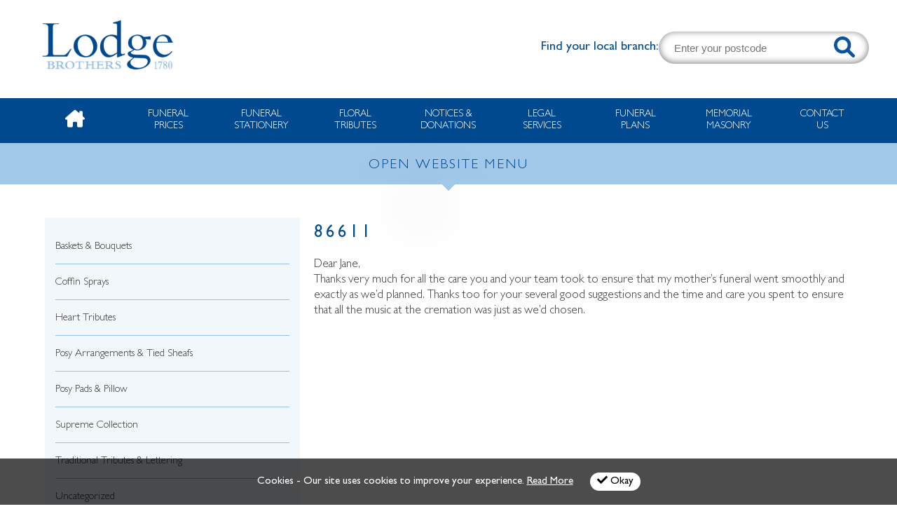

--- FILE ---
content_type: text/html; charset=UTF-8
request_url: https://www.lodgebros.co.uk/testimonials/86611-2/
body_size: 16899
content:
<!DOCTYPE html>

<html lang="en">
<head>




    <!-- Global site tag (gtag.js) - Google Analytics -->
<script async src="https://www.googletagmanager.com/gtag/js?id=UA-15487886-37"></script>
<script>
  window.dataLayer = window.dataLayer || [];
  function gtag(){dataLayer.push(arguments);}
  gtag('js', new Date());

  gtag('config', 'UA-15487886-37');
</script>


<!-- Google tag (gtag.js) GA4 -->
<script async src="https://www.googletagmanager.com/gtag/js?id=G-G6BEPE7SPL"></script>
<script>
  window.dataLayer = window.dataLayer || [];
  function gtag(){dataLayer.push(arguments);}
  gtag('js', new Date());

  gtag('config', 'G-G6BEPE7SPL');
</script>


<!-- TrustBox script -->
<script type="text/javascript" src="//widget.trustpilot.com/bootstrap/v5/tp.widget.bootstrap.min.js" async></script>
<!-- End TrustBox script -->



<meta charset="utf-8">
<!-- <meta name="google" value="notranslate"> -->
<meta name="google" content="notranslate" />
<!-- <meta name="google" content="notranslate"> -->
<!-- <meta http-equiv="Content-Language" content="en"> -->
<meta name="viewport" content="width=device-width,initial-scale=1,maximum-scale=1,user-scalable=no">
<meta http-equiv="X-UA-Compatible" content="IE=edge">
<meta http-equiv="X-UA-Compatible" content="IE=9" >

<title>86611 | Lodge Brothers - Funeral Directors</title>

    <meta name="description" content="Over the years, our reputation for delivering a professional and personal service of the highest quality, has been built on trust and recommendation.">

<meta name="keywords" content="Funeral Directors, Floral Tributes, Pre-paid Plans, Legal Services, Online Donations, Memorials, Keepsake Jewellery, Funeral News, Lodge Brothers, Lodge Bros">
<meta charset="UTF-8" />
<!-- Styles -->

<link rel="stylesheet" href="https://use.fontawesome.com/releases/v5.5.0/css/all.css" integrity="sha384-B4dIYHKNBt8Bc12p+WXckhzcICo0wtJAoU8YZTY5qE0Id1GSseTk6S+L3BlXeVIU" crossorigin="anonymous">
<link href='https://fonts.googleapis.com/css?family=Ubuntu:400,400italic,500,500italic,300italic,300' rel='stylesheet' type='text/css'>

<!-- Keep these with normal bloginfo() call as it causing an issue with memorials -->
<link href="https://www.lodgebros.co.uk/wp-content/themes/lodge_2022/style.css?v=5.5" rel="stylesheet" type="text/css" />
<link href="https://www.lodgebros.co.uk/wp-content/themes/lodge_2022/css/reset.css" rel="stylesheet" type="text/css" />
<link href="https://www.lodgebros.co.uk/wp-content/themes/lodge_2022/css/navigation.css?v=5.5" rel="stylesheet" type="text/css" />
<link href="https://www.lodgebros.co.uk/wp-content/themes/lodge_2022/css/layout.css?v=7.3" rel="stylesheet" type="text/css" />
<link href="https://www.lodgebros.co.uk/wp-content/themes/lodge_2022/css/buttons.css?v=5.10" rel="stylesheet" type="text/css" />
<link href="https://www.lodgebros.co.uk/wp-content/themes/lodge_2022/css/pagination.css?v=5.10" rel="stylesheet" type="text/css" />
<!-- <link href="https://www.lodgebros.co.uk/wp-content/themes/lodge_2022/css/mega-menu.css" rel="stylesheet" type="text/css" /> -->
<link href="https://www.lodgebros.co.uk/wp-content/themes/lodge_2022/css/cookie.css?v=5.10" rel="stylesheet" type="text/css" />
<!-- Fav -->
<link rel="icon" href="https://www.lodgebros.co.uk/wp-content/themes/lodge_2022/favicon.ico" type="image/x-icon" />

<!-- FB -->
<meta property="og:image" content="https://www.lodgebros.co.uk/wp-content/themes/lodge_2022/assets/fb-logo.jpg"/>

<!--[if lt IE 10]>
<script type="text/javascript" src="https://www.lodgebros.co.uk/wp-content/themes/lodge_2022/scripts/respond.js"></script>
<script src="https://www.lodgebros.co.uk/wp-content/themes/lodge_2022/scripts/html5shiv.js"></script>
<![endif]-->


<!-- Favicon -->
<link rel="apple-touch-icon" sizes="57x57" href="https://www.lodgebros.co.uk/wp-content/themes/lodge_2022/favicon/apple-icon-57x57.png">
<link rel="apple-touch-icon" sizes="60x60" href="https://www.lodgebros.co.uk/wp-content/themes/lodge_2022/favicon/apple-icon-60x60.png">
<link rel="apple-touch-icon" sizes="72x72" href="https://www.lodgebros.co.uk/wp-content/themes/lodge_2022/favicon/apple-icon-72x72.png">
<link rel="apple-touch-icon" sizes="76x76" href="https://www.lodgebros.co.uk/wp-content/themes/lodge_2022/favicon/apple-icon-76x76.png">
<link rel="apple-touch-icon" sizes="114x114" href="https://www.lodgebros.co.uk/wp-content/themes/lodge_2022/favicon/apple-icon-114x114.png">
<link rel="apple-touch-icon" sizes="120x120" href="https://www.lodgebros.co.uk/wp-content/themes/lodge_2022/favicon/apple-icon-120x120.png">
<link rel="apple-touch-icon" sizes="144x144" href="https://www.lodgebros.co.uk/wp-content/themes/lodge_2022/favicon/apple-icon-144x144.png">
<link rel="apple-touch-icon" sizes="152x152" href="https://www.lodgebros.co.uk/wp-content/themes/lodge_2022/favicon/apple-icon-152x152.png">
<link rel="apple-touch-icon" sizes="180x180" href="/https://www.lodgebros.co.uk/wp-content/themes/lodge_2022/favicon/apple-icon-180x180.png">
<link rel="icon" type="image/png" sizes="192x192"  href="https://www.lodgebros.co.uk/wp-content/themes/lodge_2022/favicon/android-icon-192x192.png">
<link rel="icon" type="image/png" sizes="32x32" href="https://www.lodgebros.co.uk/wp-content/themes/lodge_2022/favicon/favicon-32x32.png">
<link rel="icon" type="image/png" sizes="96x96" href="https://www.lodgebros.co.uk/wp-content/themes/lodge_2022/favicon/favicon-96x96.png">
<link rel="icon" type="image/png" sizes="16x16" href="https://www.lodgebros.co.uk/wp-content/themes/lodge_2022/favicon/favicon-16x16.png">
<link rel="manifest" href="https://www.lodgebros.co.uk/wp-content/themes/lodge_2022/favicon/manifest.json">
<meta name="msapplication-TileColor" content="#ffffff">
<meta name="msapplication-TileImage" content="https://www.lodgebros.co.uk/wp-content/themes/lodge_2022/favicon//ms-icon-144x144.png">
<meta name="theme-color" content="#ffffff">

<meta name='robots' content='max-image-preview:large' />
<link rel='dns-prefetch' href='//www.google.com' />
<script type="text/javascript">
/* <![CDATA[ */
window._wpemojiSettings = {"baseUrl":"https:\/\/s.w.org\/images\/core\/emoji\/15.0.3\/72x72\/","ext":".png","svgUrl":"https:\/\/s.w.org\/images\/core\/emoji\/15.0.3\/svg\/","svgExt":".svg","source":{"concatemoji":"https:\/\/www.lodgebros.co.uk\/wp-includes\/js\/wp-emoji-release.min.js?ver=6.5.7"}};
/*! This file is auto-generated */
!function(i,n){var o,s,e;function c(e){try{var t={supportTests:e,timestamp:(new Date).valueOf()};sessionStorage.setItem(o,JSON.stringify(t))}catch(e){}}function p(e,t,n){e.clearRect(0,0,e.canvas.width,e.canvas.height),e.fillText(t,0,0);var t=new Uint32Array(e.getImageData(0,0,e.canvas.width,e.canvas.height).data),r=(e.clearRect(0,0,e.canvas.width,e.canvas.height),e.fillText(n,0,0),new Uint32Array(e.getImageData(0,0,e.canvas.width,e.canvas.height).data));return t.every(function(e,t){return e===r[t]})}function u(e,t,n){switch(t){case"flag":return n(e,"\ud83c\udff3\ufe0f\u200d\u26a7\ufe0f","\ud83c\udff3\ufe0f\u200b\u26a7\ufe0f")?!1:!n(e,"\ud83c\uddfa\ud83c\uddf3","\ud83c\uddfa\u200b\ud83c\uddf3")&&!n(e,"\ud83c\udff4\udb40\udc67\udb40\udc62\udb40\udc65\udb40\udc6e\udb40\udc67\udb40\udc7f","\ud83c\udff4\u200b\udb40\udc67\u200b\udb40\udc62\u200b\udb40\udc65\u200b\udb40\udc6e\u200b\udb40\udc67\u200b\udb40\udc7f");case"emoji":return!n(e,"\ud83d\udc26\u200d\u2b1b","\ud83d\udc26\u200b\u2b1b")}return!1}function f(e,t,n){var r="undefined"!=typeof WorkerGlobalScope&&self instanceof WorkerGlobalScope?new OffscreenCanvas(300,150):i.createElement("canvas"),a=r.getContext("2d",{willReadFrequently:!0}),o=(a.textBaseline="top",a.font="600 32px Arial",{});return e.forEach(function(e){o[e]=t(a,e,n)}),o}function t(e){var t=i.createElement("script");t.src=e,t.defer=!0,i.head.appendChild(t)}"undefined"!=typeof Promise&&(o="wpEmojiSettingsSupports",s=["flag","emoji"],n.supports={everything:!0,everythingExceptFlag:!0},e=new Promise(function(e){i.addEventListener("DOMContentLoaded",e,{once:!0})}),new Promise(function(t){var n=function(){try{var e=JSON.parse(sessionStorage.getItem(o));if("object"==typeof e&&"number"==typeof e.timestamp&&(new Date).valueOf()<e.timestamp+604800&&"object"==typeof e.supportTests)return e.supportTests}catch(e){}return null}();if(!n){if("undefined"!=typeof Worker&&"undefined"!=typeof OffscreenCanvas&&"undefined"!=typeof URL&&URL.createObjectURL&&"undefined"!=typeof Blob)try{var e="postMessage("+f.toString()+"("+[JSON.stringify(s),u.toString(),p.toString()].join(",")+"));",r=new Blob([e],{type:"text/javascript"}),a=new Worker(URL.createObjectURL(r),{name:"wpTestEmojiSupports"});return void(a.onmessage=function(e){c(n=e.data),a.terminate(),t(n)})}catch(e){}c(n=f(s,u,p))}t(n)}).then(function(e){for(var t in e)n.supports[t]=e[t],n.supports.everything=n.supports.everything&&n.supports[t],"flag"!==t&&(n.supports.everythingExceptFlag=n.supports.everythingExceptFlag&&n.supports[t]);n.supports.everythingExceptFlag=n.supports.everythingExceptFlag&&!n.supports.flag,n.DOMReady=!1,n.readyCallback=function(){n.DOMReady=!0}}).then(function(){return e}).then(function(){var e;n.supports.everything||(n.readyCallback(),(e=n.source||{}).concatemoji?t(e.concatemoji):e.wpemoji&&e.twemoji&&(t(e.twemoji),t(e.wpemoji)))}))}((window,document),window._wpemojiSettings);
/* ]]> */
</script>
<style id='wp-emoji-styles-inline-css' type='text/css'>

	img.wp-smiley, img.emoji {
		display: inline !important;
		border: none !important;
		box-shadow: none !important;
		height: 1em !important;
		width: 1em !important;
		margin: 0 0.07em !important;
		vertical-align: -0.1em !important;
		background: none !important;
		padding: 0 !important;
	}
</style>
<link rel='stylesheet' id='wp-block-library-css' href='https://www.lodgebros.co.uk/wp-includes/css/dist/block-library/style.min.css?ver=6.5.7' type='text/css' media='all' />
<link rel='stylesheet' id='wc-blocks-vendors-style-css' href='https://www.lodgebros.co.uk/wp-content/plugins/woocommerce/packages/woocommerce-blocks/build/wc-blocks-vendors-style.css?ver=8.5.1' type='text/css' media='all' />
<link rel='stylesheet' id='wc-blocks-style-css' href='https://www.lodgebros.co.uk/wp-content/plugins/woocommerce/packages/woocommerce-blocks/build/wc-blocks-style.css?ver=8.5.1' type='text/css' media='all' />
<style id='classic-theme-styles-inline-css' type='text/css'>
/*! This file is auto-generated */
.wp-block-button__link{color:#fff;background-color:#32373c;border-radius:9999px;box-shadow:none;text-decoration:none;padding:calc(.667em + 2px) calc(1.333em + 2px);font-size:1.125em}.wp-block-file__button{background:#32373c;color:#fff;text-decoration:none}
</style>
<style id='global-styles-inline-css' type='text/css'>
body{--wp--preset--color--black: #000000;--wp--preset--color--cyan-bluish-gray: #abb8c3;--wp--preset--color--white: #ffffff;--wp--preset--color--pale-pink: #f78da7;--wp--preset--color--vivid-red: #cf2e2e;--wp--preset--color--luminous-vivid-orange: #ff6900;--wp--preset--color--luminous-vivid-amber: #fcb900;--wp--preset--color--light-green-cyan: #7bdcb5;--wp--preset--color--vivid-green-cyan: #00d084;--wp--preset--color--pale-cyan-blue: #8ed1fc;--wp--preset--color--vivid-cyan-blue: #0693e3;--wp--preset--color--vivid-purple: #9b51e0;--wp--preset--gradient--vivid-cyan-blue-to-vivid-purple: linear-gradient(135deg,rgba(6,147,227,1) 0%,rgb(155,81,224) 100%);--wp--preset--gradient--light-green-cyan-to-vivid-green-cyan: linear-gradient(135deg,rgb(122,220,180) 0%,rgb(0,208,130) 100%);--wp--preset--gradient--luminous-vivid-amber-to-luminous-vivid-orange: linear-gradient(135deg,rgba(252,185,0,1) 0%,rgba(255,105,0,1) 100%);--wp--preset--gradient--luminous-vivid-orange-to-vivid-red: linear-gradient(135deg,rgba(255,105,0,1) 0%,rgb(207,46,46) 100%);--wp--preset--gradient--very-light-gray-to-cyan-bluish-gray: linear-gradient(135deg,rgb(238,238,238) 0%,rgb(169,184,195) 100%);--wp--preset--gradient--cool-to-warm-spectrum: linear-gradient(135deg,rgb(74,234,220) 0%,rgb(151,120,209) 20%,rgb(207,42,186) 40%,rgb(238,44,130) 60%,rgb(251,105,98) 80%,rgb(254,248,76) 100%);--wp--preset--gradient--blush-light-purple: linear-gradient(135deg,rgb(255,206,236) 0%,rgb(152,150,240) 100%);--wp--preset--gradient--blush-bordeaux: linear-gradient(135deg,rgb(254,205,165) 0%,rgb(254,45,45) 50%,rgb(107,0,62) 100%);--wp--preset--gradient--luminous-dusk: linear-gradient(135deg,rgb(255,203,112) 0%,rgb(199,81,192) 50%,rgb(65,88,208) 100%);--wp--preset--gradient--pale-ocean: linear-gradient(135deg,rgb(255,245,203) 0%,rgb(182,227,212) 50%,rgb(51,167,181) 100%);--wp--preset--gradient--electric-grass: linear-gradient(135deg,rgb(202,248,128) 0%,rgb(113,206,126) 100%);--wp--preset--gradient--midnight: linear-gradient(135deg,rgb(2,3,129) 0%,rgb(40,116,252) 100%);--wp--preset--font-size--small: 13px;--wp--preset--font-size--medium: 20px;--wp--preset--font-size--large: 36px;--wp--preset--font-size--x-large: 42px;--wp--preset--spacing--20: 0.44rem;--wp--preset--spacing--30: 0.67rem;--wp--preset--spacing--40: 1rem;--wp--preset--spacing--50: 1.5rem;--wp--preset--spacing--60: 2.25rem;--wp--preset--spacing--70: 3.38rem;--wp--preset--spacing--80: 5.06rem;--wp--preset--shadow--natural: 6px 6px 9px rgba(0, 0, 0, 0.2);--wp--preset--shadow--deep: 12px 12px 50px rgba(0, 0, 0, 0.4);--wp--preset--shadow--sharp: 6px 6px 0px rgba(0, 0, 0, 0.2);--wp--preset--shadow--outlined: 6px 6px 0px -3px rgba(255, 255, 255, 1), 6px 6px rgba(0, 0, 0, 1);--wp--preset--shadow--crisp: 6px 6px 0px rgba(0, 0, 0, 1);}:where(.is-layout-flex){gap: 0.5em;}:where(.is-layout-grid){gap: 0.5em;}body .is-layout-flex{display: flex;}body .is-layout-flex{flex-wrap: wrap;align-items: center;}body .is-layout-flex > *{margin: 0;}body .is-layout-grid{display: grid;}body .is-layout-grid > *{margin: 0;}:where(.wp-block-columns.is-layout-flex){gap: 2em;}:where(.wp-block-columns.is-layout-grid){gap: 2em;}:where(.wp-block-post-template.is-layout-flex){gap: 1.25em;}:where(.wp-block-post-template.is-layout-grid){gap: 1.25em;}.has-black-color{color: var(--wp--preset--color--black) !important;}.has-cyan-bluish-gray-color{color: var(--wp--preset--color--cyan-bluish-gray) !important;}.has-white-color{color: var(--wp--preset--color--white) !important;}.has-pale-pink-color{color: var(--wp--preset--color--pale-pink) !important;}.has-vivid-red-color{color: var(--wp--preset--color--vivid-red) !important;}.has-luminous-vivid-orange-color{color: var(--wp--preset--color--luminous-vivid-orange) !important;}.has-luminous-vivid-amber-color{color: var(--wp--preset--color--luminous-vivid-amber) !important;}.has-light-green-cyan-color{color: var(--wp--preset--color--light-green-cyan) !important;}.has-vivid-green-cyan-color{color: var(--wp--preset--color--vivid-green-cyan) !important;}.has-pale-cyan-blue-color{color: var(--wp--preset--color--pale-cyan-blue) !important;}.has-vivid-cyan-blue-color{color: var(--wp--preset--color--vivid-cyan-blue) !important;}.has-vivid-purple-color{color: var(--wp--preset--color--vivid-purple) !important;}.has-black-background-color{background-color: var(--wp--preset--color--black) !important;}.has-cyan-bluish-gray-background-color{background-color: var(--wp--preset--color--cyan-bluish-gray) !important;}.has-white-background-color{background-color: var(--wp--preset--color--white) !important;}.has-pale-pink-background-color{background-color: var(--wp--preset--color--pale-pink) !important;}.has-vivid-red-background-color{background-color: var(--wp--preset--color--vivid-red) !important;}.has-luminous-vivid-orange-background-color{background-color: var(--wp--preset--color--luminous-vivid-orange) !important;}.has-luminous-vivid-amber-background-color{background-color: var(--wp--preset--color--luminous-vivid-amber) !important;}.has-light-green-cyan-background-color{background-color: var(--wp--preset--color--light-green-cyan) !important;}.has-vivid-green-cyan-background-color{background-color: var(--wp--preset--color--vivid-green-cyan) !important;}.has-pale-cyan-blue-background-color{background-color: var(--wp--preset--color--pale-cyan-blue) !important;}.has-vivid-cyan-blue-background-color{background-color: var(--wp--preset--color--vivid-cyan-blue) !important;}.has-vivid-purple-background-color{background-color: var(--wp--preset--color--vivid-purple) !important;}.has-black-border-color{border-color: var(--wp--preset--color--black) !important;}.has-cyan-bluish-gray-border-color{border-color: var(--wp--preset--color--cyan-bluish-gray) !important;}.has-white-border-color{border-color: var(--wp--preset--color--white) !important;}.has-pale-pink-border-color{border-color: var(--wp--preset--color--pale-pink) !important;}.has-vivid-red-border-color{border-color: var(--wp--preset--color--vivid-red) !important;}.has-luminous-vivid-orange-border-color{border-color: var(--wp--preset--color--luminous-vivid-orange) !important;}.has-luminous-vivid-amber-border-color{border-color: var(--wp--preset--color--luminous-vivid-amber) !important;}.has-light-green-cyan-border-color{border-color: var(--wp--preset--color--light-green-cyan) !important;}.has-vivid-green-cyan-border-color{border-color: var(--wp--preset--color--vivid-green-cyan) !important;}.has-pale-cyan-blue-border-color{border-color: var(--wp--preset--color--pale-cyan-blue) !important;}.has-vivid-cyan-blue-border-color{border-color: var(--wp--preset--color--vivid-cyan-blue) !important;}.has-vivid-purple-border-color{border-color: var(--wp--preset--color--vivid-purple) !important;}.has-vivid-cyan-blue-to-vivid-purple-gradient-background{background: var(--wp--preset--gradient--vivid-cyan-blue-to-vivid-purple) !important;}.has-light-green-cyan-to-vivid-green-cyan-gradient-background{background: var(--wp--preset--gradient--light-green-cyan-to-vivid-green-cyan) !important;}.has-luminous-vivid-amber-to-luminous-vivid-orange-gradient-background{background: var(--wp--preset--gradient--luminous-vivid-amber-to-luminous-vivid-orange) !important;}.has-luminous-vivid-orange-to-vivid-red-gradient-background{background: var(--wp--preset--gradient--luminous-vivid-orange-to-vivid-red) !important;}.has-very-light-gray-to-cyan-bluish-gray-gradient-background{background: var(--wp--preset--gradient--very-light-gray-to-cyan-bluish-gray) !important;}.has-cool-to-warm-spectrum-gradient-background{background: var(--wp--preset--gradient--cool-to-warm-spectrum) !important;}.has-blush-light-purple-gradient-background{background: var(--wp--preset--gradient--blush-light-purple) !important;}.has-blush-bordeaux-gradient-background{background: var(--wp--preset--gradient--blush-bordeaux) !important;}.has-luminous-dusk-gradient-background{background: var(--wp--preset--gradient--luminous-dusk) !important;}.has-pale-ocean-gradient-background{background: var(--wp--preset--gradient--pale-ocean) !important;}.has-electric-grass-gradient-background{background: var(--wp--preset--gradient--electric-grass) !important;}.has-midnight-gradient-background{background: var(--wp--preset--gradient--midnight) !important;}.has-small-font-size{font-size: var(--wp--preset--font-size--small) !important;}.has-medium-font-size{font-size: var(--wp--preset--font-size--medium) !important;}.has-large-font-size{font-size: var(--wp--preset--font-size--large) !important;}.has-x-large-font-size{font-size: var(--wp--preset--font-size--x-large) !important;}
.wp-block-navigation a:where(:not(.wp-element-button)){color: inherit;}
:where(.wp-block-post-template.is-layout-flex){gap: 1.25em;}:where(.wp-block-post-template.is-layout-grid){gap: 1.25em;}
:where(.wp-block-columns.is-layout-flex){gap: 2em;}:where(.wp-block-columns.is-layout-grid){gap: 2em;}
.wp-block-pullquote{font-size: 1.5em;line-height: 1.6;}
</style>
<link rel='stylesheet' id='woocommerce-layout-css' href='https://www.lodgebros.co.uk/wp-content/plugins/woocommerce/assets/css/woocommerce-layout.css?ver=7.0.0' type='text/css' media='all' />
<link rel='stylesheet' id='woocommerce-smallscreen-css' href='https://www.lodgebros.co.uk/wp-content/plugins/woocommerce/assets/css/woocommerce-smallscreen.css?ver=7.0.0' type='text/css' media='only screen and (max-width: 768px)' />
<link rel='stylesheet' id='woocommerce-general-css' href='https://www.lodgebros.co.uk/wp-content/plugins/woocommerce/assets/css/woocommerce.css?ver=7.0.0' type='text/css' media='all' />
<style id='woocommerce-inline-inline-css' type='text/css'>
.woocommerce form .form-row .required { visibility: visible; }
</style>
<link rel='stylesheet' id='wc-realex-redirect-css' href='https://www.lodgebros.co.uk/wp-content/plugins/woocommerce-gateway-realex-redirect/assets/css/frontend/wc-realex-redirect.min.css?ver=3.0.4' type='text/css' media='all' />
<script type="text/javascript" src="https://www.lodgebros.co.uk/wp-includes/js/jquery/jquery.min.js?ver=3.7.1" id="jquery-core-js"></script>
<script type="text/javascript" src="https://www.lodgebros.co.uk/wp-includes/js/jquery/jquery-migrate.min.js?ver=3.4.1" id="jquery-migrate-js"></script>
<script type="text/javascript" src="https://www.lodgebros.co.uk/wp-content/plugins/recaptcha-woo/js/rcfwc.js?ver=1.0" id="rcfwc-js-js" defer="defer" data-wp-strategy="defer"></script>
<script type="text/javascript" src="https://www.google.com/recaptcha/api.js?explicit&amp;hl=en_US" id="recaptcha-js" defer="defer" data-wp-strategy="defer"></script>
<link rel="https://api.w.org/" href="https://www.lodgebros.co.uk/wp-json/" /><link rel="EditURI" type="application/rsd+xml" title="RSD" href="https://www.lodgebros.co.uk/xmlrpc.php?rsd" />
<meta name="generator" content="WordPress 6.5.7" />
<meta name="generator" content="WooCommerce 7.0.0" />
<link rel="canonical" href="https://www.lodgebros.co.uk/testimonials/86611-2/" />
<link rel='shortlink' href='https://www.lodgebros.co.uk/?p=9427' />
<link rel="alternate" type="application/json+oembed" href="https://www.lodgebros.co.uk/wp-json/oembed/1.0/embed?url=https%3A%2F%2Fwww.lodgebros.co.uk%2Ftestimonials%2F86611-2%2F" />
<link rel="alternate" type="text/xml+oembed" href="https://www.lodgebros.co.uk/wp-json/oembed/1.0/embed?url=https%3A%2F%2Fwww.lodgebros.co.uk%2Ftestimonials%2F86611-2%2F&#038;format=xml" />
	<noscript><style>.woocommerce-product-gallery{ opacity: 1 !important; }</style></noscript>
	

<!-- Jquery -->
<link rel="stylesheet" href="//code.jquery.com/ui/1.12.1/themes/base/jquery-ui.css">
<script type="text/javascript" src="https://www.lodgebros.co.uk/wp-content/themes/lodge_2022/scripts/jquery-1.11.0.min.js"></script>
<script type="text/javascript" src="https://www.lodgebros.co.uk/wp-content/themes/lodge_2022/scripts/modernizr.custom.js"></script>

<script src="https://code.jquery.com/ui/1.12.1/jquery-ui.js"></script>

<!-- Royal Slider -->
<script class="rs-file" src="https://www.lodgebros.co.uk/wp-content/themes/lodge_2022/scripts/royal-slider/jquery.royalslider.min.js"></script>
<link class="rs-file" href="https://www.lodgebros.co.uk/wp-content/themes/lodge_2022/scripts/royal-slider/royalslider.css" rel="stylesheet">
<link class="rs-file" href="https://www.lodgebros.co.uk/wp-content/themes/lodge_2022/scripts/royal-slider/rs-minimal-white.css" rel="stylesheet">


<!-- Date pciker -->
<script>
  jQuery( function($) {
    //$( "#date_of_funeral" ).datepicker({ dateFormat: 'd/m/yy' });
   $( "#date_of_funeral" ).datepicker();

  } );

</script>

<!-- Scripts -->
<script type="text/javascript" src="https://www.lodgebros.co.uk/wp-content/themes/lodge_2022/scripts/scripts.js"></script>
<script type="text/javascript" src="https://www.lodgebros.co.uk/wp-content/themes/lodge_2022/scripts/cookies.js"></script>

<!-- bxSlider CSS file -->
<link href="https://www.lodgebros.co.uk/wp-content/themes/lodge_2022/scripts/bx_slider/jquery.bxslider.css" rel="stylesheet" />


<!-- Scroll Animate elements + JS on footer -->
<link href="https://www.lodgebros.co.uk/wp-content/themes/lodge_2022/css/scroll-animate.css" rel="stylesheet" type="text/css" />





<!-- Facebook Pixel Code -->
<script>
!function(f,b,e,v,n,t,s){if(f.fbq)return;n=f.fbq=function(){n.callMethod?
n.callMethod.apply(n,arguments):n.queue.push(arguments)};if(!f._fbq)f._fbq=n;
n.push=n;n.loaded=!0;n.version='2.0';n.queue=[];t=b.createElement(e);t.async=!0;
t.src=v;s=b.getElementsByTagName(e)[0];s.parentNode.insertBefore(t,s)}(window,
document,'script','https://connect.facebook.net/en_US/fbevents.js');

fbq('init', '1752251991768813'); // Insert your pixel ID here.
fbq('track', 'PageView');
</script>
<noscript><img height="1" width="1" style="display:none"
src="https://www.facebook.com/tr?id=1752251991768813&ev=PageView&noscript=1"
/></noscript>
<!-- DO NOT MODIFY -->
<!-- End Facebook Pixel Code -->

</head>

<body id="top">









<script>
// Function to close the popup and set a flag in localStorage
function closePopup() {
  document.getElementById("menu_pop_2").style.display = "none";
  // Set a flag in localStorage to indicate that the popup has been closed
  localStorage.setItem('popupClosed', 'true');
}

// Function to check if the popup should be displayed
function checkPopup() {
  // Check if the flag is set in localStorage
  var popupClosed = localStorage.getItem('popupClosed');
  // If the flag is not set, display the popup
  if (!popupClosed) {
    document.getElementById("menu_pop_2").style.display = "block";
  }
}

// Call the checkPopup function when the page loads
window.onload = checkPopup;
</script>




<!-- Popup base -->
<div class="blue_pop" id="menu_pop_1" style="display:none;">
  <div class="pop">
    <div class="pop_blue_close" onclick='document.getElementById("menu_pop_1").style.display = "none";'><i class="fas fa-times-circle"></i></div>
    <div class="heading" id="menu_pop_1_heading"></div>
    <div class="copy" id="menu_pop_1_copy"></div>
  </div>
</div>
<!-- .Popup base -->


<!-- .POP UP FORM !! -->
    <div class="confirm_bg">
    <div class="confirm_box">

 <!-- Form Hidden-->
        <div id="contact_form">
        <img src="https://www.lodgebros.co.uk/wp-content/themes/lodge_2022/assets/close_pop.png" class="close_btn_pop close_conf fade"  />
        <div class="clear"></div>


        <h2><!-- Coming from Scripts --></h2>
        <div class="text"><!-- Coming from Scripts --></div>

        <form id="ContactForm" class="ContactForm" method="post">

                <div>
                <span>Your Name</span>
                <input name="fname" id="fname" type="text" class="required"/>
                </div>

                                <Script Language='Javascript'>
                document.write(unescape('%3C%64%69%76%20%73%74%79%6C%65%3D%22%64%69%73%70%6C%61%79%3A%6E%6F%6E%65%3B%22%3E%0A%20%20%20%20%20%20%20%20%20%20%20%20%20%20%20%20%20%20%20%20%3C%73%70%61%6E%3E%44%61%74%65%3C%2F%73%70%61%6E%3E%0A%20%20%20%20%20%20%20%20%20%20%20%20%20%20%20%20%20%20%20%20%3C%69%6E%70%75%74%20%6E%61%6D%65%3D%22%64%61%74%65%22%20%69%64%3D%22%64%61%74%65%22%20%74%79%70%65%3D%22%74%65%78%74%22%20%63%6C%61%73%73%3D%22%72%65%71%75%69%72%65%64%22%20%76%61%6C%75%65%3D%22%31%39%39%32%30%33%39%34%34%30%39%33%37%35%31%36%35%34%38%37%37%36%32%32%32%35%39%36%36%22%2F%3E%0A%20%20%20%20%20%20%20%20%20%20%20%20%20%20%20%20%20%20%20%20%3C%2F%64%69%76%3E'));
                </Script>

                <div>
                <span>Telephone Number</span>
                <input name="ftel" id="ftel" type="text" class="required"/>
                </div>

                <div>
                <span>Email</span>
                <input name="femail" id="email_change" type="text" class="required"/>
                </div>

                <div>
                <span>Post Code</span>
                <input name="p_code" id="p_code" type="text" class="required"/>
                </div>

                <div>
                <span>Address</span>
                <input name="address" id="address" type="text" class="required"/>
                </div>

<br/>
                <b>Privacy & Terms</b>
                <div class="clear"></div>

                <label class="form_container"> By ticking this box & completing this form you are consenting to us sending you information on our services.
                <input type="checkbox" name="agree" value="agree" id="agree">
  <span class="checkmark"></span>
</label>



                We will never share your personal data with anyone else.<br/>



                <button id="btn_agree" type="submit" class="btn_2" style="float:right; margin-bottom:10px; margin-top:10px;" disabled="disabled"><!-- Coming from Scripts --></button>

            </form>

        </div>
        <div class="clear"></div>

        <div class="thank-you"></div>

<!-- Form Hidden-->


    </div>

</div>

<!-- .POP UP FORM !! -->

<!-- section -->
<div class="section header">
    <div class="container">
        <!-- Header -->
        <div id="header">

            <div class="top_nav top_nav2">
                <a href="https://www.facebook.com/lodgebrothersfd" target="_blank" class="soc_new" ><i class="fab fa-facebook-f"></i></a>
                <!-- <a href="https://twitter.com/lodgebrothers" target="_blank" class="soc_new" ><i class="fab fa-twitter"></i></a>
                <a href="https://www.instagram.com/lodgebrothersfunerals/" target="_blank" class="soc_new" ><i class="fab fa-instagram"></i></a> -->
                <a href="https://www.linkedin.com/company/lodge-bros-funerals-limited/" target="_blank" class="soc_new" ><i class="fab fa-linkedin-in"></i></a>
            </div>

            <div class="col_1_3 break_590_100 logo_header">
                <a href="https://www.lodgebros.co.uk" class="fade ">
                                            <img alt="Lodge Brothers" title="Lodge Brothers" src="https://www.lodgebros.co.uk/wp-content/themes/lodge_2022/assets/logo.png" class="logo">
                    
                   
                </a>
            </div>

            

                                    <!-- Right -->
                    <div class="header_search">
                        <div class="p_left">Find your local branch:</div>
                        <div class="p_right">
                            <form class="" method="post" action="https://www.lodgebros.co.uk/contact-us/" id="mainsearchform">
                            <input id="mainsearchinput" placeholder="Enter your postcode" type="text" name="pcode" value="">
                            <button></button>
                            </form>
                        </div>
                    </div>
                    <!-- .Right -->
                



        </div>
        <!-- .Header -->
    </div>
</div>
<!-- .Section-->

<!-- Nav new -->
<div id="nav-simple">
    <div class="simple-menu-mob" id="menu-button-simple" onclick="document.getElementById('menu-button-simple').style.display='none'; document.getElementById('menu-con-simple').style.display='flex';document.getElementById('menu-button-simple-close').style.display='block'">CLICK FOR MENU</div>
    <div class="simple-menu-mob" id="menu-button-simple-close" onclick="document.getElementById('menu-con-simple').style.display='none';document.getElementById('menu-button-simple-close').style.display='none';document.getElementById('menu-button-simple').style.display='block'">CLOSE MENU</div>
    <div class="con" id="menu-con-simple">
        <a href="//www.lodgebros.co.uk" class=""><img src="https://www.lodgebros.co.uk/wp-content/themes/lodge_2022/assets/2022/icon_2.svg" alt="Lodge Home"></a>
        <a href="//www.lodgebros.co.uk/packages-prices/" class="">Funeral <br/>Prices</a>
        <a  href="//www.lodgebros.co.uk/order-of-service-funeral-stationery/" class="">Funeral <br/>Stationery</a>
        <a href="//www.lodgebros.co.uk/floral-tributes/" class="">Floral <br/>Tributes</a>
        <!-- <a href="//www.lodgebros.co.uk/online-donations/">Online <br/>Donations</a> -->
        <!-- <a href="//www.lodgebros.co.uk/online-donations/">Notices & <br/>Donations</a> -->
     <a href="//www.lodgebros.co.uk/notices-donations/">Notices & <br/>Donations</a> 
        
        
        <!-- <div class="dropdown2 show_desktop">
        <div  onclick="toggleDropdown()">Notices & <br/>Donations</div>
        <div class="dropdown-content " >
            <a href="https://www.love2donate.co.uk/inmemory/identify_name.php?bc=301">Donations created before 1st April 2025</a>
            <a href="/notices-donations/">Tributes and donations created after 1st April 2025</a>
        </div>
    </div> -->

    <!-- <a class="show_mobile" href="https://www.love2donate.co.uk/inmemory/identify_name.php?bc=301">Donations created before 1st April 2025</a>
            <a class="show_mobile" href="/notices-donations/">Tributes and donations created after 1st April 2025</a>
 -->

        <a href="https://lodgebrotherslegalservices.co.uk/" class="">Legal <br/>Services</a>
        <a href="//www.lodgebros.co.uk/pre-paid-plans/">Funeral <br/>Plans</a>
        <a href="//www.lodgebros.co.uk/memorials/" class="">Memorial <br/>Masonry</a>
        <a href="//www.lodgebros.co.uk/contact-us/" class="">Contact <br/>Us</a>
    </div>
</div>   
<!-- .Nav new -->

<script>
        function toggleDropdown() {
            document.querySelector(".dropdown2").classList.toggle("active");
        }

        // Close dropdown when clicking outside
        document.addEventListener("click", function(event) {
            if (!event.target.closest(".dropdown2")) {
                document.querySelector(".dropdown2").classList.remove("active");
            }
        });
    </script>



<!-- openMega() -->
<!-- section -->
<div id="slim-nav" onclick="document.getElementById('mega-menu').classList.toggle('active')" >
    <div class="con">
        <div class="menu_button"><div  id="menu-button" >OPEN WEBSITE MENU</div><div class="arrow_down"></div></div>

    </div>
      </div>
<!-- .Section-->

<!-- Mega Menu -->
<div id="mega-menu">
    <div class="con">


        <!-- Col 2-->
        <div class="mega_1">

            <div class="menu_set">
            <a href="//www.lodgebros.co.uk">Home</a>
             <ul>
                 <li><a href="//www.lodgebros.co.uk/#first-steps-after-a-death">First steps after a death</a></li>
                 <li><a href="//www.lodgebros.co.uk/#our-price-match-promise">Our Price Match Promise</a></li>
                 <li><a href="/wp-content/themes/lodge_2022/assets/LdgFamilyHistory.pdf" target="_blank">Our Family History</a></li>
             </ul>
             </div>

            <div class="menu_set">
            <a href="//www.lodgebros.co.uk/packages-prices/">Funeral Prices</a>
             <ul>
              <li><a href="//www.lodgebros.co.uk/packages-prices/#comparing-funeral-costs">Comparing  Funeral Costs</a></li>
              <li><a href="//www.lodgebros.co.uk/packages-prices/#our-traditional-funeral-choices">Our Traditional Funeral Choices</a></li>
              <li><a href="https://www.lodgebros.co.uk/link/lodge_brothers_cemetery_crematorium/" target="_blank">Costs for Crematoria and Cemeteries</a></li>
              <li><a href="//www.lodgebros.co.uk/packages-prices/#complimentary-sundry-costs">Complimentary & Sundry Costs</a></li>
              <li><a href="//www.lodgebros.co.uk/packages-prices/#standardised-price-list">Standardised Price List</a></li>
              <li><a href="//www.lodgebros.co.uk/packages-prices/#paying-for-the-funeral">Paying for the funeral</a></li>
             </ul>
             </div>


             <div class="menu_set">
              <a href="//www.lodgebros.co.uk/order-of-service-funeral-stationery/">Funeral Stationery</a>
                <ul>
                    <li><a href="//www.lodgebros.co.uk/order-of-service-funeral-stationery/#tab_btn_1">Order of Service</a></li>
                </ul>
             </div>

            <div class="menu_set">
             <a href="//www.lodgebros.co.uk/keepsake-jewellery/"> Keepsake Jewellery</a>
             </div> 
            
             
             <div class="menu_set">
              <a href="//www.lodgebros.co.uk/floral-tributes/">Floral Tributes</a>
                <ul>
                    <li><a href="//www.lodgebros.co.uk/floral-tributes/">Our complete floral collection</a></li>
                </ul>
             </div>

           

        </div>
        <!-- .Col 2 -->

        <!-- Col 3 -->
        <div class="mega_2">


        <div class="menu_set">
             <a href="//www.lodgebros.co.uk/notices-donations/">Online Donations</a>
             </div>



             <div class="menu_set">
             <a href="//www.lodgebros.co.uk/legal-services/">Legal Services</a>
             <ul>
                 <li><a href="//www.lodgebros.co.uk/legal-services/#tab_btn_2">Probate</a></li>
                 <li><a href="//www.lodgebros.co.uk/legal-services/#tab_btn_3">Wills</a></li>
                 <li><a href="//www.lodgebros.co.uk/legal-services/#tab_btn_4">Lasting Powers of Attorney</a></li>
             </ul>
        </div>


        <div class="menu_set">
             <a href="//www.lodgebros.co.uk/pre-paid-plans/">Funeral Plans</a>
             <ul>
                 <li><a href="//www.lodgebros.co.uk/pre-paid-plans/#personalised-funeral-plan">Personalised Funeral Plans</a></li>
                 <li><a href="//www.lodgebros.co.uk/pre-paid-plans/#frequently-asked-questions">Frequently Asked Questions</a></li>
             </ul>
             </div>


            <div class="menu_set">
             <a href="//www.lodgebros.co.uk/memorials/">Memorial Masonry</a>
             <ul>
                 <li><a href="//www.lodgebros.co.uk/memorials/#our-memorial-masonry-collection">Our Memorial Masonry Collection</a></li>
                 <li><a href="//www.lodgebros.co.uk/memorials/purchasing-a-memorial/">Purchasing a Memorial</a></li>
                 <li><a href="//www.lodgebros.co.uk/memorials/renovations/#">Renovation</a></li>
                 <li><a href="//www.lodgebros.co.uk/memorials/contact-us/#">Our Showrooms</a></li>
             </ul>
             </div>



        </div>
        <!-- .Col 3 -->

        <!-- Col 1 -->
        <div class="mega_3">

        

             <div class="menu_set">
             <a href="//www.lodgebros.co.uk/lodge-brothers-testimonials/">TrustPilot Reviews</a>
             </div>

             <div class="menu_set">
             <a href="//www.lodgebros.co.uk/lodge-brothers-news/">News</a>
             </div>

             <div class="menu_set">
             <a href="//www.lodgebros.co.uk/careers/"> Career Opportunities</a>
             </div>

            

        

         

             
        <div class="menu_set">
            <a href="#">EVERYTHING ELSE</a>
            <ul>
              <li><a href="#" onclick="pop_gen('PAYMENT FOR FEES & DISBURSEMENTS', `To enable us to confirm the funeral arrangements with the crematorium, cemetery authority and minister, we are often required to pay these other agencies in advance.Therefore we would ask that these items be paid as a deposit within 48 hours of the arrangements being made. If you are on income support, the Department of Work & Pensions may cover the disbursement costs and a proportion of the funeral costs and we are able to assist with making the claim.`,1)">Payment for Fees & Disbursments</a></li>
              <li><a href="/wp-content/themes/lodge_2022/downloads/Lodge_Brothers_TermsConditions.pdf" target="_blank">Terms & Conditions</a></li>
              <li><a href="https://www.lodgebros.co.uk/wp-content/uploads/2020/07/LodgePrivacyStatement.pdf" target="_blank">Privacy Statement</a></li>
              <li><a href="https://lodgebros.co.uk/wp-content/themes/lodge_2022/downloads/Lodge-Ownership-Terms-Jul21.pdf" target="_blank">Ultimate Ownership</a></li>
              <li><a href="https://www.lodgebros.co.uk/wp-content/themes/lodge_2022/downloads/Lodge_Brothers_DisclosureInterests.pdf" target="_blank">Disclosure of Interests</a></li>

            </ul>
          </div>

          <div class="menu_set">
             <a href="//www.lodgebros.co.uk/contact-us/">Contact Us</a>
             <ul>
                 <li><a href="//www.lodgebros.co.uk/contact-us/#local-branches">Local Branches</a></li>
                 <li><a href="//www.lodgebros.co.uk/contact-us/#find-your-nearest-branch">Find Your Nearest Branch</a></li>
                 <li><a href="//www.lodgebros.co.uk/contact-us/#third-party-contacts">Third Party Contacts</a></li>
             </ul>
             </div>



             <div class="menu_set_show_mobile">

                <a href="https://www.lodgebros.co.uk/testimonials/86611-2/">Home</a>
                <a href="https://www.lodgebros.co.uk/contact-us/">Contact Our Branches</a>
                <!-- <a href="https://www.lodgebros.co.uk/funeral-information/">Funeral Information</a> -->
                <a href="" target="_blank">Funeral Choices</a>
                <a href="https://www.lodgebros.co.uk/link/lodge_brothers_cemetery_crematorium/" target="_blank" >Third Party Costs</a>
                <a href="https://www.lodgebros.co.uk/pre-paid-plans/">Funeral Planning</a>
                <a href="https://www.lodgebros.co.uk/legal-services/">Legal Services</a>
                <a href="https://www.lodgebros.co.uk/floral-tributes/">Floral Tributes</a>
                <a href="https://www.lodgebros.co.uk/keepsake-jewellery/">Keepsake Jewellery</a>
                <!-- <a href="#">Memorials</a> -->
                <a href="https://www.lodgebros.co.uk/lodge-brothers-news/">News</a>
                <a href="https://www.lodgebros.co.uk/lodge-brothers-testimonials/">Testimonials</a>
                <a href="https://www.lodgebros.co.uk/wp-content/themes/lodge/downloads/Lodge-Ownership-Terms-Jul21.pdf" target="_blank">Ultimate Ownership</a>
                <a href="https://www.lodgebros.co.uk/wp-content/uploads/2020/07/LodgePrivacyStatement.pdf" target="_blank">Privacy Statement</a>
                <a href="/wp-content/themes/lodge_2022/downloads/Lodge_Brothers_TermsConditions.pdf" target="_blank">Terms & Conditions</a>
                <a href="//www.lodgebros.co.uk/notices-donations/">Online Donations</a>
                <a href="/wp-content/themes/lodge_2022/downloads/funeral_guide_pdf_v1.pdf" target="_blank">Your Guide to Arranging a Funeral</a>

             </div>

        </div>
        <!-- .Col 1 -->


        <!-- Col -->
        <div class="mega_4">

            <div class="menu_set">
                <img class="guide" src="https://www.lodgebros.co.uk/wp-content/themes/lodge_2022/assets/2019/guide.png">
            <a href="/wp-content/themes/lodge_2022/downloads/funeral_guide_pdf_v1.pdf" target="_blank">Your Guide to Arranging a Funeral</a>
            <ul>
                <li><a href="/wp-content/themes/lodge_2022/downloads/funeral_guide_pdf_v1.pdf" target="_blank">Download your Free Guide</a></li>
                <li><a href="https://edition.pagesuite.com/html5/reader/production/default.aspx?pubname=&pubid=9ecb68c4-8e08-4898-94a4-52bbc85f13c4" target="_blank">View Interactive Guide Online</a></li>
                <li><a href="mailto:info@lodgebrothers.co.uk?subject=Please could you send me a Funeral guide via the post">Request Your Copy By Post</a></li>
            </ul>
            </div>

        </div>
        <!-- .Col -->
    </div>

</div>

<!-- .Mega Menu -->

<!-- Section -->
    <div class="container">
        <div class="content">
        <!-- Side Bar -->
<div class="col_1_3 break_768_100 side" style="font-size:15px; color:#201E1F;" >

<div id="sidenav" class="sidenav_floral" style="margin-top: 0px;">
    

<br /><a href="https://www.lodgebros.co.uk/product-category/baskets-bouquets/">Baskets &amp; Bouquets</a><br /><a href="https://www.lodgebros.co.uk/product-category/coffin-sprays/">Coffin Sprays</a><br /><a href="https://www.lodgebros.co.uk/product-category/heart-tributes/">Heart Tributes</a><br /><a href="https://www.lodgebros.co.uk/product-category/posy-arrangements-tied-sheafs/">Posy Arrangements &amp; Tied Sheafs</a><br /><a href="https://www.lodgebros.co.uk/product-category/posy-pads-pillow/">Posy Pads &amp; Pillow</a><br /><a href="https://www.lodgebros.co.uk/product-category/supreme-collection/">Supreme Collection</a><br /><a href="https://www.lodgebros.co.uk/product-category/traditional-tributes-lettering/">Traditional Tributes &amp; Lettering</a><br /><a href="https://www.lodgebros.co.uk/product-category/uncategorized/">Uncategorized</a><br /><a href="https://www.lodgebros.co.uk/product-category/wreaths-crosses/">Wreaths &amp; Crosses</a>
</div>


</div>

<!-- .Side Bar --> 
        <!-- Main content -->
        <div class="col_2_3 maincontent break_768_100">
        
        <h1><a href="https://www.lodgebros.co.uk/testimonials/86611-2/">86611</a></h1>
        
			                										<p>Dear Jane,<br />
Thanks very much for all the care you and your team took to ensure that my mother’s funeral went smoothly and exactly as we’d planned. Thanks too for your several good suggestions and the time and care you spent to ensure that all the music at the cremation was just as we’d chosen.</p>
             
        </div>
        <!-- .Main content -->
        
        

        </div>
    </div>
<!-- .Section -->

<!-- cookie_alert -->
  <div id="cookie_alert">
    <div class="cookie_con">
        <div class="heading">Cookies </div> - Our site uses cookies to improve your experience. <a href="https://www.lodgebros.co.uk/wp-content/uploads/2020/07/LodgePrivacyStatement.pdf" target="_blank">Read More</a> <div class="btn_close"><i class="fas fa-check"></i> Okay</div>
    </div>
</div>
<!-- .cookie_alert -->


<!-- Section Sub Footer -->
<div class="section footer_sub_2022">
  <div class="container">
    <div class="content">

      <div class="logo_con"><a href="http://www.lodgebros.co.uk" class="fade "><img alt="Lodge Brothers" title="Lodge Brothers" src="https://www.lodgebros.co.uk/wp-content/themes/lodge_2022/assets/logo.png" class="logo"></a></div>
      <div class="strap_line">The family you can turn to... <br/>day or night</div>
      
              <div class="">
          <a onclick="gtag('event','number_click',{'event_category':'button','event_label':'Main Office Number'});" href="tel:02088187725">020 8818 7725</a>
        </div>
      


    </div>
  </div>
</div>
<!-- .Section Sub Footer -->


<!-- var mega = document.getElementById('mega-menu')
var mega_btn = document.getElementById('menu-button')


mega.classList.toggle("active"); -->

<!-- Section Mid -->
<div class="section footer_new_2022">
  <div class="container">
    <div class="content">
      <div class="left"><img alt="Lodge Brothers Logos" title="Lodge Brothers Logos" src="https://www.lodgebros.co.uk/wp-content/themes/lodge_2022/assets/2022/group_logos.png" class="new_group_logos"></a></div>
      <div class="right">
        <a alt="Lodge Brothers Facebook" title="Lodge Brothers Facebook"  href="https://www.facebook.com/lodgebrothersfd" target="_blank" class="soc_new" ><i class="fab fa-facebook-f"></i></a>
        <!-- <a alt="Lodge Brothers Twitter" title="Lodge Brothers Twitter" href="https://twitter.com/lodgebrothers" target="_blank" class="soc_new" ><i class="fab fa-twitter"></i></a> -->
        <!-- <a alt="Lodge Brothers Instagram" title="Lodge Brothers Instagram" href="https://www.instagram.com/lodgebrothersfunerals/" target="_blank" class="soc_new" ><i class="fab fa-instagram"></i></a> -->
        <a alt="Lodge Brothers LinkedIn" title="Lodge Brothers LinkedIn" href="https://www.linkedin.com/company/lodge-bros-funerals-limited/" target="_blank" class="soc_new" ><i class="fab fa-linkedin-in"></i></a>
        <a alt="Lodge Brothers Email" title="Lodge Brothers Email" href="mailto:info@lodgebrothers.co.uk" target="_blank" class="soc_new" ><i class="fas fa-envelope-open"></i></a>
      </div>
    </div>
  </div>
</div>
<!-- .Section Mid -->


<!-- Section Mid -->
<div class="section footer_end_2022">
  <div class="container">
    <div class="content">
      <div class="right">
        <a href="#" onclick="pop_gen('REGISTERED OFFICE', 'Ludlow House, Ludlow Road, Feltham, Middlesex TW13 7JF','1')">REGISTERED <br/>OFFICE</a>
        <a href="https://www.lodgebros.co.uk/packages-prices/">FUNERAL <br/>PACKAGES & PRICES</a>
        <a href="/wp-content/themes/lodge_2022/downloads/Lodge_Brothers_TermsConditions.pdf" target="_blank">TERMS & <br/>CONDITIONS</a>
        <a href="https://www.lodgebros.co.uk/wp-content/uploads/2020/07/LodgePrivacyStatement.pdf" target="_blank">PRIVACY <br/>STATEMENT</a>
      </div>
      <div class="left"><div><img alt="Lodge Brothers Logos" title="Lodge Brothers Logos" src="https://www.lodgebros.co.uk/wp-content/themes/lodge_2022/assets/2022/card_1.png" class="new_cards"></div><div><img alt="Lodge Brothers Logos" title="Lodge Brothers Logos" src="https://www.lodgebros.co.uk/wp-content/themes/lodge_2022/assets/2022/card_2.png" class="new_cards"></div></div>

    </div>
  </div>
</div>
<!-- .Section Mid -->




 <div id="quick_contact2">
  <a class="but_1" href="https://www.lodgebros.co.uk/contact-us/"><i class="fas fa-map-marker-alt"></i> BRANCH LOCATOR</a>

              <a class="but_2" onclick="gtag('event','number_click',{'event_category':'button','event_label':'Main Office Number'});" href="tel:020 8818 7725"><i class="fas fa-phone"></i> CALL US</a>
      


 </div>

<!-- Google Code for Remarketing Tag -->
<script type="text/javascript">
/* <![CDATA[ */
var google_conversion_id = 864903213;
var google_custom_params = window.google_tag_params;
var google_remarketing_only = true;
/* ]]> */
</script>
<script type="text/javascript" src="//www.googleadservices.com/pagead/conversion.js">
</script>
<noscript>
<div style="display:inline;">
<img height="1" width="1" style="border-style:none;" alt="" src="//googleads.g.doubleclick.net/pagead/viewthroughconversion/864903213/?guid=ON&amp;script=0"/>
</div>
</noscript>
<!-- Google Code for Remarketing Tag -->


<!-- Footer scripts -->
<!-- Email Send -->
<script type="text/javascript" src="https://www.lodgebros.co.uk/wp-content/themes/lodge_2022/scripts/jquery.validate.min.js"></script>
<script type="text/javascript" src="https://www.lodgebros.co.uk/wp-content/themes/lodge_2022/scripts/emailsend.js"></script>

<!-- Scroll Animate elements -->
<script type="text/javascript" src="https://www.lodgebros.co.uk/wp-content/themes/lodge_2022/scripts/scroll-animate.js"></script>



    <!--Start of Tawk.to Script-->
    <script type="text/javascript">
    var Tawk_API=Tawk_API||{}, Tawk_LoadStart=new Date();
    (function(){
    var s1=document.createElement("script"),s0=document.getElementsByTagName("script")[0];
    s1.async=true;
    s1.src='https://embed.tawk.to/5d38567d6d8083122839cb3f/default';
    s1.charset='UTF-8';
    s1.setAttribute('crossorigin','*');
    s0.parentNode.insertBefore(s1,s0);
    })();
    </script>
    <!--End of Tawk.to Script-->


<div id="order_note" style="padding:10px; display: none; background: rgba(255,0,0,.8); color: #FFF; font-weight: bold; text-align: center; position: fixed; width: 100%; top: 0px; font-family: 'bembo',Georgia,Times,Times New Roman,serif; font-size: 15px; z-index: 9999999; ">We are sorry but we are unable to process your floral order within 48 hours of the funeral. Please telephone our office on <a style="color: #FFF;"  href="tel:02088187725">0208 818 7725</a> for further advice <i class="fas fa-times-circle" id="close_note" onclick="document.getElementById('order_note').style.display='none'"></i></div>

</body>
</html>



<script type="application/javascript">



// Read only date_of_funeral
document.getElementById('date_of_funeral').readOnly = true;

//console.log(document.getElementById('date_of_funeral').value)

document.getElementById('date_of_funeral').onchange = function(){checkFuneralDate(this)};

function checkFuneralDate(FuneralDate){

  //var date_today = new Date();
  var date_today = new Date('Jan 31, 2026 08:19:03'); // Force server time. UK
  //var date_today = new Date('Apr 18, 2025 11:00:00');

  console.log(`Date num: `+date_today.getDay())

  //var date_today = new Date('February 28, 2020 09:15:30');
  //var funeral_date = new Date(FuneralDate.value).setHours(12,00,00);
  var funeral_date = new Date(FuneralDate.value).setHours(12,00,00);
  var funeral_date2 = new Date(FuneralDate.value);

  //var date_diff = new Date( funeral_date - date_today / (1000 * 60 * 60 * 24))
  //var date_diff2 = new Date(funeral_date - date_today / 3600000)

  var date_diff = Math.ceil(Math.abs(funeral_date - date_today) / 36e5)

  console.log(new Date( funeral_date ))
  console.log(Math.ceil(Math.abs(funeral_date - date_today) / 36e5))

  
  console.log('Today: '+date_today)
  console.log(date_diff)

  console.log(funeral_date2.getDay())




    // UK format. day/month/year
    // ** Dont add a leading Zero e.g 8 for month. Not 08
    
    holidays = [

    // '19/9/2022',
    // '26/12/2022',
    // '27/12/2022',

    // 2025
    '1/1/2025', // New Year's Day
    '18/4/2025', // Good Friday
    '21/4/2025', // Easter Monday
    '5/5/2025', // Early May Bank Holiday
    '26/5/2025', // Spring Bank Holiday
    '25/8/2025', // Summer Bank Holiday
    '24/12/2025', // DUMMY - TEMP
    '25/12/2025', // Christmas Day
    '26/12/2025', // Boxing Day

    // 2026
    '1/1/2026', // New Year's Day
    '3/4/2026', // Good Friday
    '6/4/2026', // Easter Monday
    '4/5/2026', // Early May Bank Holiday
    '25/5/2026', // Spring Bank Holiday
    '31/8/2026', // Summer Bank Holiday
    '25/12/2026', // Christmas Day
    '28/12/2026', // Boxing Day (substitute day)

    // 2027
    '1/1/2027', // New Year's Day
    '26/3/2027', // Good Friday
    '29/3/2027', // Easter Monday
    '3/5/2027', // Early May Bank Holiday
    '31/5/2027', // Spring Bank Holiday
    '30/8/2027', // Summer Bank Holiday
    '25/12/2027', // Christmas Day
    '27/12/2027', // Boxing Day (substitute day)

    // 2028
    '1/1/2028', // New Year's Day
    '14/4/2028', // Good Friday
    '17/4/2028', // Easter Monday
    '1/5/2028', // Early May Bank Holiday
    '29/5/2028', // Spring Bank Holiday
    '28/8/2028', // Summer Bank Holiday
    '25/12/2028', // Christmas Day
    '26/12/2028', // Boxing Day

    // 2029
    '1/1/2029', // New Year's Day
    '30/3/2029', // Good Friday
    '2/4/2029', // Easter Monday
    '7/5/2029', // Early May Bank Holiday
    '28/5/2029', // Spring Bank Holiday
    '27/8/2029', // Summer Bank Holiday
    '25/12/2029', // Christmas Day
    '26/12/2029', // Boxing Day

    ]

    // Bank holiday check
    // If a funeral is the next day after a bank holiday. Don't allow.
    // If a bank holiday on the Friday. Don't allow for the next monday. 
    function lets_check_bank(holidays, date_today, funeral_date2){

       return (holidays.find(item => {
          // Create date fucntion with array item.
          var holiday_date_item = new Date(item.split('/')[2], item.split('/')[1]-1, item.split('/')[0]);

          // Create next day function so we can see if next day is funeral.
          const holiday_date_item_next_day = new Date(holiday_date_item);
          holiday_date_item_next_day.setDate(holiday_date_item_next_day.getDate() + 1 );

          const funeral_date2_prev_friday = new Date(funeral_date2);
          funeral_date2_prev_friday.setDate(funeral_date2_prev_friday.getDate() - 3 );

          


          //Find out the next day from today.
          const today_date_item_next_day = new Date(date_today);
          today_date_item_next_day.setDate(today_date_item_next_day.getDate() + 1 );



          // Function to find days behind or ahead of certain date.
          function add_remove_days_date(maindate, numdays, plus_min){
            
            var themaindate = new Date(maindate);

            if(plus_min == '+'){
              themaindate.setDate(themaindate.getDate() + numdays );
            }else{
              themaindate.setDate(themaindate.getDate() - numdays );
            }

            return themaindate
          
          }

          function multi_date_check(date_array, date){

            var status = 0
            date_array.find(item => {
            
              // Create date fucntion with array item.
              var single_day_item = new Date(item.split('/')[2], item.split('/')[1]-1, item.split('/')[0]);
              if(single_day_item.toDateString() == date.toDateString()){
                status += 1
              }
            
            })
            return status

          }




          // console.log(holiday_date_item)
          // console.log(holiday_date_item_next_day)
          // console.log(funeral_date2)
          // console.log('here')

          // 5 = Friday
          // 6 = Saturday
          // 0 = Sunday
          // 1 = Monday

          console.log('Test')
          console.log(add_remove_days_date(date_today, 2, '+').toDateString())
          console.log(add_remove_days_date(date_today, 3, '+').toDateString())
          console.log(add_remove_days_date(date_today, 4, '+').toDateString())
          console.log(funeral_date2.toDateString())
          console.log(multi_date_check(holidays, add_remove_days_date(date_today, 2, '+')))

          if(

            //If funeral on a holiday - Don't allow
            holiday_date_item.toDateString()==funeral_date2.toDateString()||

            // // Double bank holiday Mon & Tues - If ordering on a Sat/Sun for a double bank holiday - Don't allow
            // // If ordering on a Sat and mon is holiday funeral on the Tue - Don't allow
            // date_today.getDay() == 6 && add_remove_days_date(date_today, 2, '+').toDateString() == holiday_date_item.toDateString() && add_remove_days_date(date_today, 3, '+').toDateString() == holiday_date_item.toDateString() && add_remove_days_date(date_today, 4, '+').toDateString() == funeral_date2.toDateString() ||
            // // If ordering on a Sun and mon is holiday funeral on the Tue - Don't allow
            // date_today.getDay() == 0 && add_remove_days_date(date_today, 1, '+').toDateString() == holiday_date_item.toDateString() && add_remove_days_date(date_today, 2, '+').toDateString() == funeral_date2.toDateString() ||




            // NEW - We were not blocking off a sat/sun order bank holiday monday
            //date_today.getDay() == 6 && date_today.getHours() >= 1 ||
            // If ordering on a Sat and mon is holiday funeral on the Tue - Don't allow
            date_today.getDay() == 6 && add_remove_days_date(date_today, 2, '+').toDateString() == holiday_date_item.toDateString() && add_remove_days_date(date_today, 3, '+').toDateString() == funeral_date2.toDateString() ||
            // If ordering on a Sun and mon is holiday funeral on the Tue - Don't allow
            date_today.getDay() == 0 && add_remove_days_date(date_today, 1, '+').toDateString() == holiday_date_item.toDateString() && add_remove_days_date(date_today, 2, '+').toDateString() == funeral_date2.toDateString() ||



            //If ordering on friday before long weekend after 12. Holiday on the Mon. Funeral on the Tue - Don't allow
            date_today.getDay() == 5 && date_today.getHours() >= 12 &&  add_remove_days_date(date_today, 3, '+').toDateString() == holiday_date_item.toDateString() && add_remove_days_date(date_today, 4, '+').toDateString() == funeral_date2.toDateString()||
            //If ordering on friday before long weekend after 12. Holiday on the Mon & Tue. Funeral on the Wed - Don't allow
            date_today.getDay() == 5 && date_today.getHours() >= 12 &&  multi_date_check(holidays, add_remove_days_date(date_today, 3, '+')) && multi_date_check(holidays, add_remove_days_date(date_today, 4, '+')) && add_remove_days_date(date_today, 5, '+').toDateString() == funeral_date2.toDateString() || 

            // NEW 28th March 2024
            //If ordering on Thurs before long weekend after 12. Holiday on the Mon. Funeral on the Tue - Don't allow .e.g back half of easter
            date_today.getDay() == 4 && date_today.getHours() >= 12 &&  add_remove_days_date(date_today, 4, '+').toDateString() == holiday_date_item.toDateString() && add_remove_days_date(date_today, 5, '+').toDateString() == funeral_date2.toDateString() ||
            // If today is bank Friday and ordering for tue and monday is a holuday - Don't allow. Any time.
            add_remove_days_date(date_today, 0, '+').toDateString() == holiday_date_item.toDateString() && add_remove_days_date(date_today, 4, '+').toDateString() == funeral_date2.toDateString() ||


            //If ordering on Thurs before long weekend after 12. Holiday on the Friday. Funeral on the Mon - Don't allow
            date_today.getDay() == 4 && date_today.getHours() >= 12 &&  add_remove_days_date(date_today, 1, '+').toDateString() == holiday_date_item.toDateString() && add_remove_days_date(date_today, 4, '+').toDateString() == funeral_date2.toDateString() ||
            //If ordering on bank holiday friday for a funeral on Mon - Don't allow
            holiday_date_item.toDateString()==date_today.toDateString() && add_remove_days_date(date_today, 3, '+').toDateString() == funeral_date2.toDateString() ||
            //If ordering on bank holiday Monday for a funeral on Tues - Don't allow
            holiday_date_item.toDateString()==date_today.toDateString() && add_remove_days_date(date_today, 1, '+').toDateString() == funeral_date2.toDateString() ||
            //If ordering on Mon before bank holiday after 12. Holiday on the Tue. Funeral on the Wed - Don't allow *(Same if day of ordering next day is holiday and following is funeral)
            date_today.getHours() >= 12 &&  add_remove_days_date(date_today, 1, '+').toDateString() == holiday_date_item.toDateString() && add_remove_days_date(date_today, 2, '+').toDateString() == funeral_date2.toDateString() ||
            //If ordering on Mon before bank holiday after 12. Holiday on the Tue & Wed. Funeral on the Thurs - Don't allow *(Same if day of ordering next two days are holidays and following is funeral)
            date_today.getHours() >= 12 &&  multi_date_check(holidays, add_remove_days_date(date_today, 1, '+')) && multi_date_check(holidays, add_remove_days_date(date_today, 2, '+')) && add_remove_days_date(date_today, 3, '+').toDateString() == funeral_date2.toDateString()
          


            

    
            // If today friday before 12 and funeral is after a bankholiday monday.
            //date_today.getDay() == 5 && date_today.getHours() >= 12 && (holiday_date_item_next_day.toDateString()===funeral_date2.toDateString() && holiday_date_item.getDay() == 1 ) ||
            // If today Tues before 12 and next day Friday is Bank Holiday and funeral is on the tue after a bankholiday monday.
            //date_today.getDay() == 4 && date_today.getHours() >= 12 &&  (today_date_item_next_day.toDateString()===holiday_date_item.toDateString() && holiday_date_item.getDay() == 5 )  && (holiday_date_item_next_day.toDateString()===funeral_date2.toDateString() && holiday_date_item.getDay() == 1 ) ||
            // If today Friday and is holiday. Funeral on Monday - Don't allow.
            //date_today.getDay() == 5 && date_today.toDateString() === holiday_date_item.toDateString() && (today_date_item_next_monday.toDateString()===funeral_date2.toDateString() && today_date_item_next_monday.getDay() == 1 )
            //holiday_date_item.toDateString()===funeral_date2.toDateString()|| 
            //today_date_item_next_day.toDateString() == holiday_date_item.toDateString() && date_today.getHours() >= 12 

            // If funeral day is monday. And Friday is a bank holiday. Can't make up flowers on the monday as they will not bre fresh.
            //funeral_date2.getDay() == 1 && funeral_date2_prev_friday.toDateString() == holiday_date_item.toDateString()
            ){

            return true;
          }else{
            return false;
          }
        }

      ) || []).length > 0; // This will output T/F


    }


    console.log(lets_check_bank(holidays, date_today, funeral_date2))
    console.log('Day is: '+date_today.getDay())
    console.log('date: '+date_today)
    console.log('Diff is : '+date_diff)

    console.log(funeral_date2.getDay())
    if(lets_check_bank(holidays, date_today, funeral_date2) || (date_today.getDay() == 6 && funeral_date2.getDay() == 1 && date_diff <= 72) || (date_today.getDay() == 0 && funeral_date2.getDay() == 1 && date_diff <= 72) || date_diff <= 48  || funeral_date2.getDay() == 0 || funeral_date2.getDay() == 6 || (date_today.getDay() == 5 && funeral_date2.getDay() == 1 && date_diff <= 84) ){

          // if(lets_check_bank(holidays, date_today, funeral_date2) || (date_today.getDay() == 6 && funeral_date2.getDay() == 1 && date_diff <= 72) || (date_today.getDay() == 0 && funeral_date2.getDay() == 1 && date_diff <= 72) || date_diff <= 48  || funeral_date2.getDay() == 0 || funeral_date2.getDay() == 6 || (date_today.getDay() == 5 && funeral_date2.getDay() == 1 && date_diff <= 84) ){


      // if(lets_check_bank(holidays, date_today, funeral_date2) || date_today.getDay() == 6 && funeral_date2.getDay() == 1 || (date_today.getDay() == 0 && funeral_date2.getDay() == 1) || date_diff <= 48  || funeral_date2.getDay() == 0 || funeral_date2.getDay() == 6 || (date_today.getDay() == 5 && funeral_date2.getDay() == 1 && date_diff <= 84) ){
      //console.log('SORRY LESS THAN 24')

      //console.log(date_diff)

      document.getElementById('place_order').disabled = true;
      document.getElementById('order_note').style.display = 'block';

      }else{

      document.getElementById('order_note').style.display = 'none';
      document.getElementById('place_order').disabled = false;

      }


    //This is to set the inout back from US format to UK format. Do this here so it does not mess with the note calc.
    month = new Date(document.getElementById('date_of_funeral').value).getMonth() + 1
    formatdate_back = new Date(document.getElementById('date_of_funeral').value).getDate()+'/'+ month +'/'+new Date(document.getElementById('date_of_funeral').value).getFullYear()
    document.getElementById('date_of_funeral').value = formatdate_back
    // Need to to resend back to jquery so when recliceck show right date.
    $j.datepicker._defaults.dateFormat = "yy-mm-dd";


    console.log(formatdate_back)


    }




    </script>


<script type="text/javascript" src="https://www.lodgebros.co.uk/wp-content/plugins/woocommerce/assets/js/jquery-blockui/jquery.blockUI.min.js?ver=2.7.0-wc.7.0.0" id="jquery-blockui-js"></script>
<script type="text/javascript" src="https://www.lodgebros.co.uk/wp-content/plugins/woocommerce/assets/js/js-cookie/js.cookie.min.js?ver=2.1.4-wc.7.0.0" id="js-cookie-js"></script>
<script type="text/javascript" id="woocommerce-js-extra">
/* <![CDATA[ */
var woocommerce_params = {"ajax_url":"\/wp-admin\/admin-ajax.php","wc_ajax_url":"\/?wc-ajax=%%endpoint%%"};
/* ]]> */
</script>
<script type="text/javascript" src="https://www.lodgebros.co.uk/wp-content/plugins/woocommerce/assets/js/frontend/woocommerce.min.js?ver=7.0.0" id="woocommerce-js"></script>
<script type="text/javascript" id="wc-cart-fragments-js-extra">
/* <![CDATA[ */
var wc_cart_fragments_params = {"ajax_url":"\/wp-admin\/admin-ajax.php","wc_ajax_url":"\/?wc-ajax=%%endpoint%%","cart_hash_key":"wc_cart_hash_192f30d105dbbd811fa96ac79c0bc48f","fragment_name":"wc_fragments_192f30d105dbbd811fa96ac79c0bc48f","request_timeout":"5000"};
/* ]]> */
</script>
<script type="text/javascript" src="https://www.lodgebros.co.uk/wp-content/plugins/woocommerce/assets/js/frontend/cart-fragments.min.js?ver=7.0.0" id="wc-cart-fragments-js"></script>

<script type="text/javascript">

  //Mega menu

function openMega(){

var mega = document.getElementById('mega-menu')
var mega_btn = document.getElementById('menu-button')


mega.classList.toggle("active");



// if(mega.style.display !== 'block'){
//     mega.style.display = 'block';
//     mega_btn.innerHTML = 'CLOSE WEBSITE MENU';

//   }else{
//     mega.style.display = 'none';
//     mega_btn.innerHTML = 'OPEN WEBSITE MENU';
// }

//alert('PLEASE NOTE - THIS MENU TO BE UPDATED ONCE SITE IS FINALISED');
}
//Mega



//Sticky nav function
function sticky_element(vis_element,sticky_element){
  const vis_el = document.getElementById(vis_element)
  const sticky_el = document.getElementById(sticky_element)

  if (window.scrollY > (vis_el.offsetTop + vis_el.offsetHeight)) {
    console.log('wew')
    sticky_el.style.position = "fixed";
    sticky_el.style.top = "0px";
  }else{
    sticky_el.style.position = "";
    sticky_el.style.top = "";
  }
}
// Trigger on scroll
window.addEventListener("scroll", ()=>sticky_element('header', 'nav-simple'));
// Trigger on load
sticky_element('header', 'nav-simple');



// //Sticky nav function - 2
// function sticky_element2(vis_element,sticky_element){
//   const vis_el = document.getElementById(vis_element)
//   const sticky_el = document.getElementById(sticky_element)

//   if (window.scrollY > (vis_el.offsetTop + vis_el.offsetHeight)) {
//     console.log('wew')
//     sticky_el.style.position = "fixed";
//     sticky_el.style.top = "100px";
//   }else{
//     sticky_el.style.position = "";
//     sticky_el.style.top = "";
//   }
// }
// // Trigger on scroll
// window.addEventListener("scroll", ()=>sticky_element2('header', 'slim-nav'));
// // Trigger on load
// sticky_element2('header', 'slim-nav');




// Tab Auto Select Function 
function tab_auto_select(){
  if(location.hash){
    const tab = document.getElementById(location.hash.substr(1))
    tab.click();
  }
}
tab_auto_select() // Trigger on page load.


//FAQ open

if(location.hash=='frequently-asked-questions'){
    const link = document.getElementById(location.hash.substr(1))
    link.click();
  }

// Gen Tabs
function tab_change(id){
  const tabs = document.querySelectorAll("[id^='tab_btn_']");
  for (i = 0; i < tabs.length; ++i) {
    document.getElementById(tabs[i].id).classList.remove('active');
  }
  document.getElementById('tab_btn_'+id).classList.add('active');

  const tab_content = document.querySelectorAll("[id^='tabsection_']");
  for (i = 0; i < tab_content.length; ++i) {
    document.getElementById(tab_content[i].id).style.display='none';
  }

  document.getElementById('tabsection_'+id).style.display='block';
}


// Video pop
function pop_video(title,vid,type){
  
  document.getElementById('menu_pop_1').style.display='block';
  //document.getElementById('menu_pop_1_heading').style.display='none';
  document.getElementById('menu_pop_1_heading').innerHTML =  title
  if(!type){
    document.getElementById('menu_pop_1_copy').innerHTML = `<iframe src="https://player.vimeo.com/video/`+vid+`?title=0&byline=0&portrait=0&sidedock=0" width="100%" height="300" frameborder="0" allow="autoplay; fullscreen; picture-in-picture" allowfullscreen></iframe>`;
    }else{
    // YT
    document.getElementById('menu_pop_1_copy').innerHTML = `<iframe class="" src="https://www.youtube.com/embed/`+vid+`" frameborder="0" allowfullscreen width="100%" height="300"></iframe>`;
  }
}


// Video pop
function pop_legal(user){
  document.getElementById('menu_pop_1').style.display='block';
  document.getElementById('menu_pop_1_heading').style.display='none';
  document.getElementById('menu_pop_1').classList.add('white')
  document.getElementById('menu_pop_1_copy').innerHTML = document.getElementById(user).innerHTML ;
}

function pop_gen(heading, copy, colour){
  document.getElementById('menu_pop_1').style.display='block';
  if(colour){
    document.getElementById('menu_pop_1').classList.add('white')
  }
  document.getElementById('menu_pop_1_heading').innerHTML = heading;
  document.getElementById('menu_pop_1_copy').innerHTML = copy;
}
  
  
</script>

<script>
//var x = document.getElementById("demo");
function getLocation() {
  if (navigator.geolocation) {
    navigator.geolocation.getCurrentPosition(showPosition);
  } else {
    //x.innerHTML = "Geolocation is not supported by this browser.";
    //location.href = https://www.lodgebros.co.uk/contact-us/;
  }
}
function showPosition(position) {
 // x.innerHTML = "Latitude: " + position.coords.latitude +
 // "<br>Longitude: " + position.coords.longitude;
 alert(position.coords.latitude );
}
</script>

<script type="text/javascript">

  function request_bro(){
    $j(".confirm_bg").fadeIn(2500);
  $j("#contact_form h2").html('Please complete your details below and we will send a brochure to you:');
  $j("#contact_form button").html('SEND');
  //$j("#email_change").attr("id","email_brochure");
  $j("#email_change").attr({id:"email_brochure", name:"email_brochure"});
}

</script>

<script type="text/javascript" src="//translate.google.com/translate_a/element.js?cb=googleTranslateElementInit"></script>
<script type="text/javascript" src="https://www.lodgebros.co.uk/wp-content/themes/lodge_2022/scripts/triggers.js"></script>
<script type="text/javascript">

function expandQuestion(e){
var openclose = e.getElementsByClassName("faqs_sign")[0].innerHTML
    if(openclose == '+'){
        e.getElementsByClassName("theanswer")[0].style.display = 'block';
        e.getElementsByClassName("faqs_sign")[0].innerHTML = '-';
    }else{
        e.getElementsByClassName("theanswer")[0].style.display = 'none';
        e.getElementsByClassName("faqs_sign")[0].innerHTML = '+';
    }
}
</script>



<!-- bxSlider Javascript file -->
<script src="https://www.lodgebros.co.uk/wp-content/themes/lodge_2022/scripts/bx_slider/jquery.bxslider.min.js"></script>


<script type="text/javascript">


  var mySlider = $j('.carousel_ofs').bxSlider({
    auto:true,
    pager:false,
    speed: 500,
    pause:1800,
    slideWidth: 750,
    minSlides: 1,
    maxSlides: 1,
    slideMargin: 0,
    moveSlides: 1,
    controls:false,
    responsive:false,
    wrapperClass:'carousel_ofs_wrapper'
  });

  function reload_ots_slider(){
    console.log('Made it.');
    mySlider.reloadSlider()
  }

  document.getElementById("tab_btn_1").addEventListener("click", reload_ots_slider);




  
  
  function hide_show_this(mainID, style) {
  var element = document.getElementById(mainID);
  element.classList.toggle(style);
}

</script>

--- FILE ---
content_type: text/css
request_url: https://www.lodgebros.co.uk/wp-content/themes/lodge_2022/style.css?v=5.5
body_size: -23
content:
/*
Theme Name: Lodge_2023
*/


/*------------------------------------------------------------------
[Master Stylesheet]
-------------------------------------------------------------------*/
/*@import "reset.css";
@import "colors.css";
@import "typography.css";
@import "buttons.css";
@import "navigation.css";
@import "layout.css";*/

/*------------------------------------------------------------------
[Google Fonts]
-------------------------------------------------------------------*/





--- FILE ---
content_type: text/css
request_url: https://www.lodgebros.co.uk/wp-content/themes/lodge_2022/css/buttons.css?v=5.10
body_size: 823
content:
/* EDITS */

.booking_box a.btn_1.themecolour{
	background-color:#6989B7;
}

.booking_box a.btn_1.themecolour:hover{
	background-color:#214972;
}
/* EDITS */



/* ========================= Buttons ======================== */


.btn_5{
	display: inline-block;
	padding:15px;
	padding-left:30px;
	padding-right:30px;
	color:#FFF !important;
	background-color:#E85E32;
	cursor:pointer;
	font-size:15px;
	font-weight:bold;
	border-radius: 5px;
	/* border: 1px solid #FFF; */
	padding-top: 20px;
	
	transition: background-color .25s ease-in-out;
   -moz-transition: background-color  .25s ease-in-out;
   -webkit-transition: background-color  .25s ease-in-out;
   text-decoration:none !important;
   text-transform:uppercase;
   
	margin-left: auto ;
	margin-right: auto ;	
	font-family: 'gill_sans_med';
	font-weight:300;
	text-align:center;
	
}

.btn_5:hover{
	background-color:#1F191D;
}



.btn_1{
	display: inline-block;
	padding:15px;
	padding-left:30px;
	padding-right:30px;
	color:#FFF !important;
	background-color:#00498F;
	cursor:pointer;
	font-size:15px;
	font-weight:bold;
	border-radius: 5px;
	/* border: 1px solid #FFF; */
	padding-top: 20px;
	
	transition: background-color .25s ease-in-out;
   -moz-transition: background-color  .25s ease-in-out;
   -webkit-transition: background-color  .25s ease-in-out;
   text-decoration:none !important;
   text-transform:uppercase;
   
	margin-left: auto ;
	margin-right: auto ;	
	font-family: 'gill_sans_med';
	font-weight:300;
	text-align:center;
	
}

.btn_1:hover{
	background-color:#1F191D;
}

.booking_box a.btn_1{
	width:80% !important;
}

.booking_box a.btn_1.green2{
	background-color:#008C00;
}

.booking_box a.btn_1.green2:hover{
	background-color:#006600;
}

.btn_1b{
	display: inline-block;
	padding:15px;
	padding-left:30px;
	padding-right:30px;
	color:#FFF !important;
	background-color:#393D40;
	cursor:pointer;
	font-size:15px;
	font-weight:bold;
	width:100%;
	
	transition: background-color .25s ease-in-out;
   -moz-transition: background-color  .25s ease-in-out;
   -webkit-transition: background-color  .25s ease-in-out;
   text-decoration:none !important;
   text-transform:uppercase;
   
	margin-left: auto ;
	margin-right: auto ;	
	font-family: 'Ubuntu', sans-serif;
	font-weight:300 !important;
	text-align:center;
	
}

.btn_1b:hover{
	background-color:#1F191D;
}

.btn_2{
	display: inline-block;
	padding:10px;
	padding-left:30px;
	padding-right:30px;
	margin-top:5px;
	margin-bottom:6px;
	color:#FFF !important;
	background-color:#95BFE6;

	cursor:pointer;
	font-size:14px;
	font-weight: normal;
	
	transition: background-color .25s ease-in-out;
   -moz-transition: background-color  .25s ease-in-out;
   -webkit-transition: background-color  .25s ease-in-out;
   text-decoration:none !important;
   text-transform:uppercase;
   
	margin-left: auto ;
	margin-right: auto ;	
	border-radius:5px;
	box-shadow: 0px 5px 8px #CBCBCB;
	z-index: 999;
	
}

.btn_2:hover{
	background-color:#AAAAAA;
	box-shadow: 0px 2px 2px #CBCBCB;
}


.btn_2c{
	display: inline-block;
	padding:5px;
	padding-left:5px;
	padding-right:5px;
	color:#FFF !important;
	background-color:#008C00;

	cursor:pointer;
	font-size:12px;
	font-weight:bold;
	
	transition: background-color .25s ease-in-out;
   -moz-transition: background-color  .25s ease-in-out;
   -webkit-transition: background-color  .25s ease-in-out;
   text-decoration:none !important;
   text-transform:uppercase;
   
	margin-left: auto ;
	margin-right: auto ;
	
	
}

.btn_2c:hover{
	background-color:#006600;
}



.btn_2b{
	display: inline-block;
	padding:7px;
	padding-left:30px;
	padding-right:30px;
	margin-top:5px;
	margin-bottom:6px;
	color:#1B475B !important;
	
	background-color:#D7D7D7;
	
	cursor:pointer;
	font-size:12px;
	font-weight:bold;
	
	transition: background-color .25s ease-in-out;
   -moz-transition: background-color  .25s ease-in-out;
   -webkit-transition: background-color  .25s ease-in-out;
   text-decoration:none !important;
   text-transform:uppercase;
   
	margin-left: auto ;
	margin-right: auto ;	
	
}

.btn_2b:hover,.bnt_tick{
	background-color:#1B475B;
	color:#FFF !important;
}



.btn_3{
	display: inline-block;
	padding:20px;
	padding-left:20px;
	padding-right:20px;
	margin-top:5px;
	margin-bottom:5px;
	color:#1B475B !important;
	background-color:#FFFFFF;
	border-bottom:5px #D7D7D7 solid;
	cursor:pointer;
	font-size:13px;
	font-weight:bold;
	
	transition: background-color .25s ease-in-out;
   -moz-transition: background-color  .25s ease-in-out;
   -webkit-transition: background-color  .25s ease-in-out;
   text-decoration:none !important;
   text-transform:uppercase;
   
	margin-left: auto ;
	margin-right: auto ;	
	
}

.btn_3:hover{
	background-color:#D7D7D7;
}





.next{
	background-image:url(../assets/next_bg.png);
	background-position:65px center;
	background-repeat:no-repeat;
	padding-right:30px;
}
.prev{
	background-image:url(../assets/prev_bg.png);
	background-position:7px center;
	background-repeat:no-repeat;
	padding-left:30px;
}




.btn_1a{
	font-size:12px !important;
	background-image:url(../assets/btn_plus.png);
	background-position:9px 7px;
	background-repeat:no-repeat;
	padding-left:27px;
	height:27px;
}


/* ========================= Media ======================== */

@media only screen and (max-width:990px) {

.btn_2_blue{
	clear:both;
	width:394px;
}


}

@media only screen and (max-width:768px) {

[class*='btn_']{
	text-align:center;
}

.btn_2_blue{
	width: 100%;
}

.booking_box a.btn_1{
	width: 100%;
	font-size:12px !important;
}

.btn_2c{
	font-size:8px !important;
	padding:2px;
	margin-left:10px;
}

}




--- FILE ---
content_type: text/css
request_url: https://www.lodgebros.co.uk/wp-content/themes/lodge_2022/css/pagination.css?v=5.10
body_size: 70
content:
/* ============================================================
  CUSTOM PAGINATION
============================================================ */

nav.custom-pagination{

  margin-top:30px;

}
.custom-pagination span,
.custom-pagination a {
  display: inline-block;
  padding: 2px 10px;
}
.custom-pagination a {
  background-color: #F2F7FC;
  color: #00498F;
}
.custom-pagination a:hover {
  background-color: #00498F;
  color: #fff;
}
.custom-pagination span.page-num {
  margin-right: 10px;
  padding: 0;
}
.custom-pagination span.dots {
  padding: 0;
  color: gainsboro;
}
.custom-pagination span.current {
  background-color: #00498F;
  color: #fff;
}

--- FILE ---
content_type: text/css
request_url: https://www.lodgebros.co.uk/wp-content/themes/lodge_2022/css/scroll-animate.css
body_size: 233
content:
/* See the javascipt file for intrsuctions */
/* Just apply like this  .scrolled.slide-left */

    .js-scroll {
        opacity: 0;
        transition: opacity 500ms;
    }

  .js-scroll.scrolled {
	opacity: 1;
  }

  .scrolled.fade-in {
	animation: fade-in 1s ease-in-out both;
  }
   
  .scrolled.fade-in-bottom {
	animation: fade-in-bottom 1s ease-in-out both;
  }
   
  .scrolled.slide-left {
	animation: slide-in-left 1s ease-in-out both;
  }
   
  .scrolled.slide-right {
	animation: slide-in-right 1s ease-in-out both;
  }

 

  .scrolled.delay-elements-slide-left *:nth-child(1) {
	animation: slide-in-left 1s ease-in-out both;
  }

  .scrolled.delay-elements-slide-left *:nth-child(2) {
	animation: slide-in-left 1s ease-in-out both;
    animation-delay: .2s;
  }

  .scrolled.delay-elements-slide-left *:nth-child(3) {
	animation: slide-in-left 1s ease-in-out both;
    animation-delay: .3s;
  }

  .scrolled.delay-elements-slide-left *:nth-child(4) {
	animation: slide-in-left 1s ease-in-out both;
    animation-delay: .4s;
  }

  .scrolled.delay-elements-slide-left *:nth-child(5) {
	animation: slide-in-left 1s ease-in-out both;
    animation-delay: .5s;
  }

  .scrolled.delay-elements-slide-left *:nth-child(6) {
	animation: slide-in-left 1s ease-in-out both;
    animation-delay: .6s;
  }

  .scrolled.delay-elements-slide-left *:nth-child(7) {
	animation: slide-in-left 1s ease-in-out both;
    animation-delay: .7s;
  }

  .scrolled.delay-elements-slide-left *:nth-child(8) {
	animation: slide-in-left 1s ease-in-out both;
    animation-delay: .8s;
  }

  .scrolled.delay-elements-slide-left *:nth-child(9) {
	animation: slide-in-left 1s ease-in-out both;
    animation-delay: .9s;
  }


  .scrolled.delay-elements-slide-left *:nth-child(10) {
	animation: slide-in-left 1s ease-in-out both;
    animation-delay: .10s;
  }


  .scrolled.delay-elements-slide-left *:nth-child(11) {
	animation: slide-in-left 1s ease-in-out both;
    animation-delay: .11s;
  }



   
  @keyframes slide-in-left {
	0% {
	  transform: translateX(-100px);
	  opacity: 0;
	}
	100% {
	  transform: translateX(0);
	  opacity: 1;
	}
  }
   
  @keyframes slide-in-right {
	0% {
	  transform: translateX(100px);
	  opacity: 0;
	}
	100% {
	  transform: translateX(0);
	  opacity: 1;
	}
  }
   
  @keyframes fade-in-bottom {
	0% {
	  transform: translateY(50px);
	  opacity: 0;
	}
	100% {
	  transform: translateY(0);
	  opacity: 1;
	}
  }
   
  @keyframes fade-in {
	0% {
	  opacity: 0;
	}
	100% {
	  opacity: 1;
	}
  }



--- FILE ---
content_type: text/javascript
request_url: https://www.lodgebros.co.uk/wp-content/themes/lodge_2022/scripts/scripts.js
body_size: 4643
content:

// NoConflict
var $j = jQuery.noConflict();

$j(document).ready(function(){
    //$j(".home_slider").hide().delay(300).fadeIn(3000)
     $j(".funeral_image img,.home_image, .fade_side_1 img, .contact_image img, .floral_image img").hide().delay(800).fadeIn(3000)
});




$j(function() { // Function

	 $j(window).scroll(function() {


			if($j(window).scrollTop() >= 500){
				$j('#back_to_top').fadeIn();
			}

			if($j(window).scrollTop() <= 500){
				$j('#back_to_top').fadeOut();
			}
  

        });




	$j("#funeral-info").hover(function(){

		$j('.drop_down_nav').fadeIn();
		
	}, function(){


		if($j('.drop_down_nav').is(':hover') === false){

			$j('.drop_down_nav').fadeOut();

		}

	
		//$j(this).find('.icon_pop').fadeOut().remove();
		//$j('.drop_down_nav').fadeOut();
	});



	$j('.drop_down_nav').mouseleave(function(){

		$j('.drop_down_nav').fadeOut();


		});



	// $j(".drop_down_nav").hover(function(){
	// 		$j('.drop_down_nav').show();
	// 	});


// Contact Form BG chnage!! Landing page
$j( "a.btn_1_landing, .logo, .main_heading, .btn_1_landing_c, a.btn_1_instant" ).click(function() {
	$j("#contact_box").css('border','5px solid  #00488E');


	setTimeout(fadebackbox, 2000); 

	function fadebackbox() {
		$j("#contact_box").css('border','5px solid #F6921E');
		
		
	}

});


// View plans btn
$j( "#funeral_type_traditional" ).click(function() {
	$j(".confirm_bg1").fadeIn(2500);
	

});

// View plans btn
$j( "#funeral_basic_funeral" ).click(function() {
	$j(".confirm_bg2").fadeIn(2500);
	

});


// View plans btn
$j( "#funeral_direct_traditional" ).click(function() {
	$j(".confirm_bg3").fadeIn(2500);
	

});






// Question Button
// $j( "#question_btn" ).click(function() {
// 	$j(".confirm_bg").fadeIn(2500);
// 	$j("#contact_form h2").html('Please complete your details below to view our plans and get your online quote:');
// 	$j("#contact_form button").html('GET QUOTE');
// 	$j("#email_change").attr({id:"email_plans", name:"email_plans"});
// 	//$j("#email_change").attr("id","email_plans");

	
// });



// View plans btn
// $j( "#view_plans_btn" ).click(function() {
// 	$j(".confirm_bg").fadeIn(2500);
// 	$j("#contact_form h2").html('Please complete your details below to view our plans and get your online quote:');
// 	$j("#contact_form button").html('GET QUOTE');
// 	$j("#email_change").attr({id:"email_plans", name:"email_plans"});
// 	//$j("#email_change").attr("id","email_plans");

	
// });

// Brochure btn
// $j( "#request_brochure_btn" ).click(function() {
// 	$j(".confirm_bg").fadeIn(2500);
// 	$j("#contact_form h2").html('Please complete your details below and we will send a brochure to you:');
// 	$j("#contact_form button").html('SEND');
// 	//$j("#email_change").attr("id","email_brochure");
// 	$j("#email_change").attr({id:"email_brochure", name:"email_brochure"});
// });




//Agree check
$j('input#agree').click(function() {
	console.log('123');
    if ($j(this).is(':checked')) {
        $j('#btn_agree').removeAttr('disabled');
    } else {
        $j('#btn_agree').attr('disabled', 'disabled');
    }
});



$j(document).on("click", "#burial_btn", function(){
	$j(".confirm_box").html("<h2>BURIAL</h2> The fee for the purchase of new graves cannot be included in a funeral plan. However, we can include the cost of grave preparation and interment burial fees.</br></br> Please call one of our advisers for more information on <a href='tel:020 3540 6660' class='num_btn' >020 3540 6660</a>  </br></br><div class='btn_2 close_conf ' target='_blank'>CLOSE & RETURN TO WEBSITE</div></p>");
});




// Iten click pop
$j( ".pre_item_click" ).click(function() {
	$j(".confirm_bg").fadeIn(2500);

	$j(".confirm_box").html("Please choose your preferred option:</br></br><div class='col_1_2'><div class='btn_2 ' id='burial_btn'>BURIAL</div></div><div class='col_1_2'><a class='btn_2' href='"+ $j(this).attr('link') +"'>CREMATION</a></div> <div class='clear'></div></br>Unsure? Please call us on <a href='tel:020 3540 6660' class='num_btn' >020 3540 6660</a>.");

});



$j(document).on("click", ".close_conf", function(){
	$j(".confirm_bg").fadeOut(2000);

	//Reload page - reset form incase second click. on button popup.
	 location.reload();


		//Reset form as colne after fade!
		//setTimeout(function(){
			//$j('.confirm_box').html(formclone);
			//console.log(formclone)
		//}, 1900);
	
});



$j( ".section_box_prepaid_radio_con input" ).click(function() {
	console.log($j(this).attr('price'));
	$j("#crematorium_price").val($j(this).attr('price'))
	$j("#crematorium_name").val($j(this).attr('cre-name'))
	//$j("#plan_total").val(parseFloat(  parseFloat($j("#plan_price").val(), 10) + parseFloat($j(this).attr('price'), 10) ).toFixed(2));

});

/*$j( "select#Limousines" ).click(function() {
	console.log($j(this).attr('option','value'));
	//$j("#crematorium_price").val($j(this).attr('price'))
	//$j("#plan_total").val(parseFloat(  parseFloat($j("#plan_price").val(), 10) + parseFloat($j(this).attr('price'), 10) ).toFixed(2));

});*/


$j( "#nav a" ).click(function() {
	$j("ul.sub-menu").hide();
	$j("ul.sub-menu",this).toggle();
});


/* SUB NAV */
	$j("ul.sub-menu").each(function(){
		//$j( "ul.sub-menu").appendTo($j( "ul.sub-menu").prev());
		$j(this).appendTo($j(this).prev());
	});
/* SUB NAV END*/	
	
	
	// change header postion depending on screen size
var headeradust = function() {
	
	var thescreenwidth = $j( document ).width()/4-0;
	
	$j( ".section.service_heading .header_bg img" ).css( "top","-" + thescreenwidth + "px" )
	
	
	var thescreenwidth2 = $j( document ).width()/20;
	//$j( ".rs_1" ).css( "background-position","0px -" + thescreenwidth2 + "px" )
	
	//console.log(thescreenwidth2);
	
	}
// change header postion depending on screen size
	$j(window).resize(headeradust);
	headeradust();	
	
	
	//// Hide show fucntion SLIDE
	$j( ".in_map_icon" ).click(function() {
		
				
		var num = $j(this).attr("data-num");
		var status = $j(this).attr("data-status");
		var floor_size = $j(this).attr("data-floor");
		var rooms = $j(this).attr("data-rooms");
		var price = $j(this).attr("data-price");
		var PDF = $j(this).attr("data-PDF");

		$j( ".in_map_hover_box .header span").html(num);
		$j( ".in_map_hover_box .availability span").html(status);
		$j( ".in_map_hover_box .floor_m span").html(floor_size);
		$j( ".in_map_hover_box .bedrooms span").html(rooms);
		$j( ".in_map_hover_box .price span").html(price);
		$j( ".floor").attr("href", PDF);
		$j( ".in_map_hover_box, .floor").fadeIn();
		
	});
				
		
	
	
	
	// Hide show Floor plans
	$j( ".floor_drop,.floor_drop_drop .option " ).click(function() {
				$j('.floor_drop_drop').slideToggle('slow');	
				
				var image_url = $j(this).attr("data-img");
				var floor_pdf = $j(this).attr("data-pdf");
				var floor_title = $j(this).html();
				
				
				$j('.floor_res_image').attr("src",image_url);
				
				$j('.floor_plan_pdf').attr("href",floor_pdf);		
				
				$j('.floor_drop').html(floor_title);	
				
				//console.log(floor_title2);	
			
				
			
		});	



	//// Hide show fucntion SLIDE
	$j( ".hideme" ).click(function() {
		// Save hide_show number ID
		var item_id = $j(this).attr("data-id");
		
		$j( "[data-rel*="+item_id+"]").slideToggle( "slow", function() {
		// Animation complete.
		console.log(item_id);
		});
	});
	

	//// Hide show Fucntion FADE
	$j( ".hideme_fade" ).click(function() {
		// Save hide_show number ID
		var item_id = $j(this).attr("data-id");
		
		$j( "[data-rel]").hide();
			// Removing styles
			$j( "[data-id]" ).removeClass('bnt_tick')
		
		$j( "[data-rel*="+item_id+"]").fadeToggle( "slow", function() {
			// Animation complete.
			// adding styles
			$j( "[data-id*="+item_id+"]").addClass('bnt_tick')
		});
	});
	

	
	//receive_launch_alert button
	$j( ".receive_launch_alert" ).click(function() {
		// Save the note for the email comment
		var email_note = $j(this).attr("data-email-note");
		
		// This is the rel id of this form. Make sure it matches.
		// Open the form is hidden.
		$j( "[data-rel*=5]").slideDown();
		
		// Input the note
		$j( "[data-rel*=5]").find('input#about').val(email_note);

	});
	
	
	
	
	//// Hide show Fucntion FADE
	$j(".icon_details" ).hover(function(){
		// Save hide_show number ID
		var item_id = $j($j(this).find('img')).attr("data-icon");
		console.log(item_id);
		
		var blurbBegin = 'Our involvement in the development was:'
		
		if(item_id == 1){
			var service_blurb = "<h2>"+blurbBegin+" Land Assembly</h2>";
		}else if (item_id == 2){
			var service_blurb = "<h2>"+blurbBegin+" Packaging</h2>";
		}else if (item_id == 3){
			var service_blurb = "<h2>"+blurbBegin+" Marketing</h2>";
		}else if (item_id == 4){
			var service_blurb = "<h2>"+blurbBegin+" Development Management</h2>";
		}else if (item_id == 5){
			var service_blurb = "<h2>"+blurbBegin+" Project Investment</h2>";
		}else if (item_id == 6){
			var service_blurb = "<h2>"+blurbBegin+" Broker Deals</h2>";
		}


		
		
		
	}, function(){
		
		$j(this).find('.icon_pop').fadeOut().remove();
		
	});
	
	//progress Bar
	
	
	//// Fade In and out
	fadingeffect();// Trigger
	
	function fadingeffect() {
		$j('.alert_lanching , .lanching_img').delay(100).fadeIn('slow');
		$j('.alert_lanching , .lanching_img').delay(1500).fadeOut('slow');
		
		setTimeout(fadingeffect, 3000); 
	}
	
	
	//// Sub nav drop 
	$j(function() { 
		$j(".show_sub > ul").hide(); // hiding a div
		
		$j("li.show_sub > a").css( 'cursor', 'pointer' ).click(function(){
			//console.log('hello');													   
			$j(this).parent("li").find('ul').slideToggle('slow');
		});
	});


	
	//// Slow Anchor Link
	$j('a[href*=#]:not([href=#])').click(function() {
		if (location.pathname.replace(/^\//,'') == this.pathname.replace(/^\//,'') && location.hostname == this.hostname) {
			var target = $j(this.hash);
			target = target.length ? target : $j('[name=' + this.hash.slice(1) +']');
				if (target.length) {
					$j('html,body').animate({
					  scrollTop: target.offset().top - '100'
					}, 1000);
				return false;
			}
		}
	});


	
	//// BGFader start
	setTimeout(function() { bgfader() }, 5000);
	
	
	//// Trigger Media Query's
	
	// Call on every window resize
	$j(window).resize(modmedia);
	// Call once on initial load
	modmedia();
	
	// change header postion depending on screen size
	//$j(window).resize(headeradust);
	//headeradust();
	
	
	
	
	
	

	
});// .Function


/* ------ ########## VAR FUNCTIONS ########## ------ */

//// Menu Nav hide show function

	var respMenu = function() {
	
			// Menu toggle
			//unbind('click') used as blind to resize event!
			$j( "#menubutton" ).unbind('click').click(function() {
				$j('#nav').slideToggle('slow');
				
				
			
		});	
	}



//// Move side bar

	var sidebar_move = function(i){
		
		if(i == 1){
			$j(".side_dev").insertAfter("h1.dev_title");
			
			// Home page side bar
			$j("#contact_form_side").insertBefore(".home_col");

$j("#map-canvas").insertAfter(".blue_text");

		
			
		}else{
			$j(".side_dev").insertAfter(".maincontent");
			
			// Home page side bar
			$j("#contact_form_side").insertBefore(".new_box_con");
$j("#map-canvas").insertAfter(".map_point");

			
		}
	}



//// Move homepage price box within logo box

	var RSheader_price_box = function(i){
		
		if(i == 1){
			
			$j("[data-role]*").each(function(){
				var silderID = $j(".rsContent[data-role]").attr('data-role');
				$j('.rsContent[data-role*='+ silderID +'] .RSheader_price_box').insertAfter('.rsContent[data-role*='+ silderID +'] .dev_logo');
			});
	
		}else{
			$j("[data-role]*").each(function(){
				var silderID = $j(".rsContent[data-role]").attr('data-role');
				$j('.rsContent[data-role*='+ silderID +'] .RSheader_price_box').insertAfter('.rsContent[data-role*='+ silderID +'] .RSheader_left');
				
			});
		}
	}





$j(function() { 
  $j('#royalSlider_new').royalSlider({
	imageScaleMode: 'fill',
	//imgHeight: 500,
	slidesSpacing: 1,
	arrowsNav: false,
	loop: true,
	keyboardNavEnabled: true,
	imageScaleMode: 'fill',
	arrowsNavAutoHide: false,
	controlNavigation: 'none',
	arrowsNavHideOnTouch: false,
	navigateByClick: false,
	startSlideId: 0,
	autoPlay: true,
	transitionType:'fade',
	sliderDrag: true,
	sliderTouch: true,
	addActiveClass:true,
	//transitionSpeed:1000,
	autoPlay: {
    		// autoplay options go gere
    		enabled: true,
    		pauseOnHover: false,
			delay:5000
    	}
  });
});

// Trigger resize Royal Slider
var resizeSlider = function() {
  var slider = $j("#royalSlider").data('royalSlider');
  slider.updateSliderSize();
}


/// ### Second header Slider



// $j(function() { 
//   $j('#royalSlider2').royalSlider({
// 	  //arrowsNav: true,
// 	  //controlNavigationSpacing: 0,
//     //controlNavigation: 'bullets',
// 	//transitionType: 'fade',
// 	 imageScaleMode: 'fill',
// 	 imgHeight: 400,
// 	 slidesSpacing: 1,
// 	// controlsInside: true,
	
// 	arrowsNav: true,
//     loop: true,
//     keyboardNavEnabled: true,
//     imageScaleMode: 'fill',
//     arrowsNavAutoHide: false,
//     controlNavigation: 'none',
// 	arrowsNavHideOnTouch: false,
//     navigateByClick: false,
//     startSlideId: 0,
//     autoPlay: true,
//     transitionType:'fade',
// 	sliderDrag: true,
// 	sliderTouch: true,
// 	addActiveClass:true,
// 	//transitionSpeed:1000,
// 	autoPlay: {
//     		// autoplay options go gere
//     		enabled: true,
//     		/*pauseOnHover: true,*/
// 			pauseOnHover: false,
// 			delay:5000
//     	}
//   });
// });

// Trigger resize Royal Slider
var resizeSlider = function() {
  var slider = $j("#royalSlider2").data('royalSlider');
  //slider.updateSliderSize();
}

//// #### END



//// Jquery - Media Query's

	var modmedia = function() {
			//alert("Yes");
			if (Modernizr.mq("only screen and (max-width: 768px)")) {
				
				
				respMenu();
				//CHANGE $j('#nav').hide();
				$j('#nav').hide();
	
				// Trigger 
				//$j("div.col_1_4").addClass("col_1_2");
				
				//sidebar
				sidebar_move(1);
				
				//dropdevs(1);
				
				//Move price box homepage slider
				//RSheader_price_box(1);
				
				} else if(Modernizr.mq("only screen and (max-width: 1200px)")) {
				
				// Nav trigger
				 respMenu();
				 $j('#nav').hide();
				 
				 // Sidebar back
				 sidebar_move();
				 
				//dropdevs(1);
				 
				//Move price box homepage slider back
				//RSheader_price_box();
	 
			} else {
				// Nav trigger 
				 respMenu();
				 $j('#nav').show();
				// $j("div.col_1_4").removeClass("col_1_2");
				 
				 // Sidebar back 
				 sidebar_move();
				 
				//Move price box homepage slider back
				//RSheader_price_box();
				// Dropnav trigger
				//dropnavs();
				// dropdevs();
			}
		}	
	


//// BGFader

	var bgfader = function() {
	
		///// SETTINGS
		var fadespeed = 8000;		//Image fade speed
		var nextspeed = 15000; 		//Next image fade speed
		var fadeID = '#bgfader'; 	//ID of fader container

		// Make sure all images are visable
		$j(fadeID + " img").show();
		
			//Checks if at bottom of image list. If not else
			if( $j(fadeID + " img.active").next().length == 0 ) {

				$j(fadeID + " img:first").css("z-index","-1");
				$j(fadeID + " img.active").fadeOut(fadespeed);
				
					//Timer
					setTimeout(function() {
						$j(fadeID + " img.active").show();
						$j(fadeID + " img:first").addClass('active').css("z-index","");
						$j(fadeID + " img:last").removeClass('active').css("z-index","");
						$j(fadeID + " img.active").prev().removeClass('active').css("z-index","");
						//Trigger again
						bgfader();
						
					}, nextspeed);

			//If not at bottom use
			}else{

				$j(fadeID + " img.active").next().css("z-index","-1");
				$j(fadeID + " img.active").fadeOut(fadespeed);

					setTimeout(function() {
	
						$j(fadeID + " img.active").next().addClass('active').css("z-index","");
						$j(fadeID + " img.active").prev().removeClass('active').css("z-index","");
						
						//Trigger again
						bgfader();
					}, nextspeed);

			} //.End	
	}


